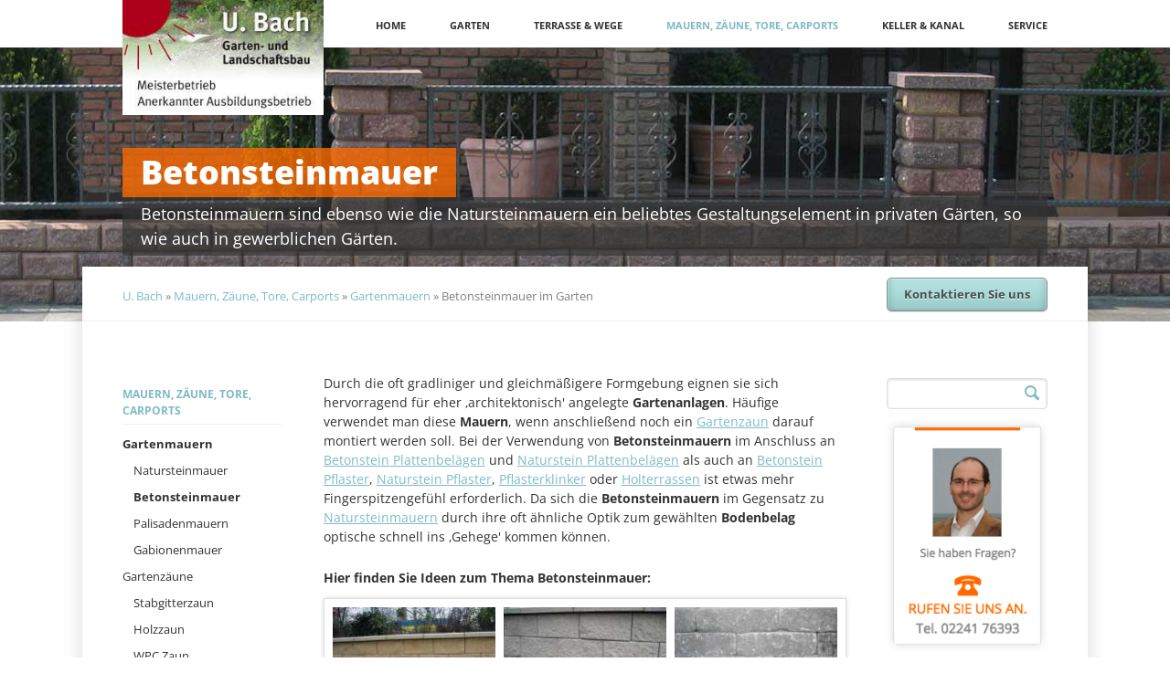

--- FILE ---
content_type: text/html; charset=UTF-8
request_url: https://www.u-bach.de/betonsteinmauer.html
body_size: 7776
content:
<!DOCTYPE html>
<html lang="de">
<head>

      <meta charset="UTF-8">
    <title>Betonsteinmauer im Garten - U. Bach Gartenbau Landschaftsbau aus Troisdorf</title>
    <base href="https://www.u-bach.de/">

          <meta name="robots" content="index,follow">
      <meta name="description" content="Betonsteinmauern sind ebenso wie die Natursteinmauern ein beliebtes Gestaltungselement in privaten Gärten, so wie auch in gewerblichen Gärten.">
      <meta name="generator" content="Contao Open Source CMS">
    
    
            <link rel="stylesheet" href="/assets/css/columns.css,colorbox.min.css,normalize.css,main.css,custom.css-fe8dbee5.css">        <script src="/assets/js/jquery.min.js-8a4e1087.js"></script><meta name="viewport" content="width=device-width,initial-scale=1">
<link rel="apple-touch-icon" sizes="76x76" href="/apple-touch-icon.png">
<link rel="icon" type="image/png" sizes="32x32" href="/favicon-32x32.png">
<link rel="icon" type="image/png" sizes="16x16" href="/favicon-16x16.png">
<link rel="manifest" href="/site.webmanifest">
<link rel="mask-icon" href="/safari-pinned-tab.svg" color="#5bbad5">
<meta name="msapplication-TileColor" content="#da532c">
<meta name="theme-color" content="#ffffff">
  
</head>
<body id="top">

  
			<header>
			
<!-- indexer::stop -->
<h1 class="ce_rsce_vision_logo" id="logo">
	<a href="">
								

<img src="/assets/images/e/Bach%20Gartenbau%20-%20Landschaftsbau-3zhtrvmj8apz8xn.jpg" width="259" height="150" alt="U. Bach" title="Bach Gartenbau - Landschaftsbau">

			</a>
</h1>
<!-- indexer::continue -->

<!-- indexer::stop -->
<nav class="mod_navigation block" id="nav-main">

  
  <a href="/betonsteinmauer.html#skipNavigation16" class="invisible">Navigation überspringen</a>

  <ul>
						<li>
				<a href="/home.html" title="Ihr Landschaftsgärtner in Troisdorf">Home</a>
							</li>
								<li class="submenu">
				<a href="/gartenplanung.html" title="Garten" class="submenu">Garten</a>
				<ul>
						<li>
				<a href="/gartenplanung.html" title="Gartenplanung">Gartenplanung</a>
							</li>
								<li>
				<a href="/gartengestaltung.html" title="Gartengestaltung, Gartenideen, Vorgarten">Gartengestaltung</a>
							</li>
								<li>
				<a href="/gartenpflege.html" title="Gartenpflege, Rasen, Bäume, Hecken, Sträucher">Gartenpflege</a>
							</li>
								<li>
				<a href="/privatgaerten.html" title="Privatgarten, Garten, Hausgarten, Landschaftsarchitektur">Privatgärten</a>
							</li>
								<li>
				<a href="/gewerbliche-gaerten-und-gruenflaechen.html" title="Gewerbliche Gärten, Grünflächen und Gartenpflege">Gewerbliche Gärten und Grünflächen</a>
							</li>
								<li class="submenu">
				<a href="/gartenbeleuchtung.html" title="Gartenausstattung" class="submenu">Gartenausstattung</a>
				<ul>
						<li>
				<a href="/gartenbeleuchtung.html" title="Gartenbeleuchtung, Gartenleuchten, Licht, LED, Bewegungsmelder">Gartenbeleuchtung</a>
							</li>
								<li>
				<a href="/gartenmoebel.html" title="Gartenmöbel, Set, Lounge, Holz, Stein">Gartenmöbel</a>
							</li>
								<li>
				<a href="/gartenhaeuser.html" title="Gartenhäuser aus Holz, Metall, Kunststoff, WPC">Gartenhäuser</a>
							</li>
								<li>
				<a href="/gartendekoration.html" title="Gartendekoration Ideen aus Metall, Stein, Glas, Rost">Gartendekoration</a>
							</li>
								<li>
				<a href="/fassadenbegruenung.html" title="Fassadenbegrünungs Systeme, Konstruktion">Fassadenbegrünung</a>
							</li>
			</ul>
			</li>
								<li class="submenu">
				<a href="/gartenteich.html" title="Wasser im Garten" class="submenu">Wasser im Garten</a>
				<ul>
						<li>
				<a href="/gartenteich.html" title="Gartenteich Ideen, Pumpen, Bepfanzung, Regenwasserspeicher">Gartenteich</a>
							</li>
								<li>
				<a href="/bach-bachlauf.html" title="Bach &amp; Bachlauf anlegen, schalen, abdichten">Bach & Bachlauf</a>
							</li>
								<li>
				<a href="/gartenbrunnen.html" title="Gartenbrunnen Ideen aus Stein, Granit, Wasserfall">Gartenbrunnen</a>
							</li>
								<li>
				<a href="/gartenbewaesserung-mit-gardena.html" title="Gartenbewässerung planen mit Gardena">Gartenbewässerung mit Gardena</a>
							</li>
								<li>
				<a href="/regenwassernutzung.html" title="Regenwassernutzung nutzen und Abwassergebühren sparen">Regenwassernutzung</a>
							</li>
			</ul>
			</li>
			</ul>
			</li>
								<li class="submenu">
				<a href="/naturstein-pflaster.html" title="Terrasse &amp; Wege" class="submenu">Terrasse & Wege</a>
				<ul>
						<li class="submenu">
				<a href="/naturstein-pflaster.html" title="Pflasterflächen" class="submenu">Pflasterflächen</a>
				<ul>
						<li>
				<a href="/naturstein-pflaster.html" title="Naturstein-Pflaster Aufbau, verlegen, verfugen, Verlegemuster">Naturstein-Pflaster</a>
							</li>
								<li>
				<a href="/betonstein-pflaster-im-garten-fuer-garagen-und-hofeinfahrten.html" title="Betonstein-Pflaster im Garten für Garagen- und Hofeinfahrten">Betonstein-Pflaster</a>
							</li>
								<li>
				<a href="/pflasterklinker.html" title="Pflasterklinker Ideen">Pflasterklinker</a>
							</li>
			</ul>
			</li>
								<li class="submenu">
				<a href="/betonsteinplatten.html" title="Plattenbeläge" class="submenu">Plattenbeläge</a>
				<ul>
						<li>
				<a href="/betonsteinplatten.html" title="Betonsteinplatten für Terrassen, Balkone und Gärten">Betonsteinplatten</a>
							</li>
								<li>
				<a href="/natursteinplatten.html" title="Natursteinplatten für Terrassen, Balkone und Gärten">Natursteinplatten</a>
							</li>
			</ul>
			</li>
								<li class="submenu">
				<a href="/holzterrasse.html" title="Holzterrassen im Garten" class="submenu">Holzterrassen</a>
				<ul>
						<li>
				<a href="/holzterrasse.html" title="Holzterrasse im Garten - Unterbau, Bau, Pflege, Reinigen">Holzterrasse</a>
							</li>
								<li>
				<a href="/wpc-terrasse.html" title="WPC Terrasse, WPC Terrassendielen, WPC Terrassenböden im Garten">WPC Terrasse</a>
							</li>
			</ul>
			</li>
								<li>
				<a href="/kies-splitt-kalk-flaechen.html" title="Kies-, Splitt-, Kalk- Flächen">Kies-, Splitt-, Kalk- Flächen</a>
							</li>
								<li>
				<a href="/gartentreppe.html" title="Gartentreppe aus Holz, Beton, Naturstein">Gartentreppe</a>
							</li>
			</ul>
			</li>
								<li class="submenu trail">
				<a href="/natursteinmauer.html" title="Mauern, Zäune, Tore, Carports" class="submenu trail">Mauern, Zäune, Tore, Carports</a>
				<ul>
						<li class="submenu trail">
				<a href="/natursteinmauer.html" title="Gartenmauern" class="submenu trail">Gartenmauern</a>
				<ul>
						<li class="sibling">
				<a href="/natursteinmauer.html" title="Natursteinmauer im Garten" class="sibling">Natursteinmauer</a>
							</li>
								<li class="active active">
				<a href="/betonsteinmauer.html" title="Betonsteinmauer im Garten" class="active">Betonsteinmauer</a>
							</li>
								<li class="sibling">
				<a href="/palisadenmauern.html" title="Palisadenmauer" class="sibling">Palisadenmauern</a>
							</li>
								<li class="sibling">
				<a href="/gabionenmauer.html" title="Gabionenmauer im Garten" class="sibling">Gabionenmauer</a>
							</li>
			</ul>
			</li>
								<li class="submenu">
				<a href="/stabgitterzaun.html" title="Gartenzäune" class="submenu">Gartenzäune</a>
				<ul>
						<li>
				<a href="/stabgitterzaun.html" title="Stabgitterzaun als Sichtschutz oder Absturzsicherung">Stabgitterzaun</a>
							</li>
								<li>
				<a href="/holzzaun.html" title="Holzzaun als Sichtschutz im Garten">Holzzaun</a>
							</li>
								<li>
				<a href="/wpc-zaun.html" title="WPC Zaun als Sichtschutz im Garten">WPC Zaun</a>
							</li>
								<li>
				<a href="/maschendrahtzaun.html" title="Maschendrahtzaun im Garten">Maschendrahtzaun</a>
							</li>
								<li>
				<a href="/fieberglaszaun-von-dura-garden.html" title="Fieberglaszaun von Dura-Garden im Garten">Fieberglaszaun von Dura-Garden</a>
							</li>
								<li>
				<a href="/betonzaun.html" title="Betonzaun im Garten als Sichtschutz oder Stützmauer">Betonzaun</a>
							</li>
			</ul>
			</li>
								<li>
				<a href="/garagentore-und-rolltore.html" title="Garagentore oder Rolltore mit Antrieb und Vernbedienung">Garagentore und Rolltore</a>
							</li>
								<li>
				<a href="/carports.html" title="Carports aus Holz oder Metall als Einzelanfertigung oder Bausatz">Carports</a>
							</li>
								<li class="submenu">
				<a href="/extensive-dachbegruenung.html" title="Dachbegrünung" class="submenu">Dachbegrünung</a>
				<ul>
						<li>
				<a href="/extensive-dachbegruenung.html" title="Extensive Dachbegrünung auf Trapezblech oder Holzbalkendecke">Extensive Dachbegrünung</a>
							</li>
								<li>
				<a href="/intensive-dachbegruenung.html" title="Intensive Dachbegrünung für Garagen als Komplettpaket">Intensive Dachbegrünung</a>
							</li>
			</ul>
			</li>
			</ul>
			</li>
								<li class="submenu">
				<a href="/kellerabdichtung.html" title="Kellerabdichtung und Kellersanierung" class="submenu">Keller & Kanal</a>
				<ul>
						<li>
				<a href="/kellerabdichtung.html" title="Kellerabdichtung mit Dachweißbahn oder Dickbeschichtung">Kellerabdichtung</a>
							</li>
								<li>
				<a href="/kanalsanierung.html" title="Kanalsanierung für Anlieger in Troisdorf">Kanalsanierung</a>
							</li>
			</ul>
			</li>
								<li class="submenu">
				<a href="/suche.html" title="Service" class="submenu">Service</a>
				<ul>
						<li>
				<a href="/suche.html" title="Suchen Sie nach Gartenbau Leistungen auf unserer Seite">Suche</a>
							</li>
								<li>
				<a href="/kontakt.html" title="Kontaktieren Sie uns bei Fragen zu Gartenbau Leistungen in Troisdorf">Kontakt</a>
							</li>
								<li>
				<a href="/sitemap.html" title="Sitemap">Sitemap</a>
							</li>
								<li>
				<a href="/impressum.html" title="Impressum">Impressum</a>
							</li>
								<li>
				<a href="/datenschutz.html" title="Datenschutz">Datenschutz</a>
							</li>
								<li>
				<a href="/stellenangebote.html" title="Stellenangebote">Stellenangebote</a>
							</li>
			</ul>
			</li>
			</ul>

  <span id="skipNavigation16" class="invisible"></span>

</nav>
<!-- indexer::continue -->

<!-- indexer::stop -->
<nav class="mod_navigation block">

  
  <a href="/betonsteinmauer.html#skipNavigation17" class="invisible">Navigation überspringen</a>

  <select id="nav-main-mobile" class="tl_chosen chzn-done">
			<option value="/home.html" class="">
			 Home		</option>
					<option value="/gartenplanung.html" class="">
			 Garten		</option>
					<option value="/naturstein-pflaster.html" class="">
			 Terrasse & Wege		</option>
					<option value="/natursteinmauer.html" class="submenu trail">
			 Mauern, Zäune, Tore, Carports		</option>
					<option value="/natursteinmauer.html" class="submenu trail">
			– Gartenmauern		</option>
					<option value="/natursteinmauer.html" class="sibling">
			–– Natursteinmauer		</option>
					<option value="/betonsteinmauer.html" selected="selected" class="active">
			–– Betonsteinmauer		</option>
					<option value="/palisadenmauern.html" class="sibling">
			–– Palisadenmauern		</option>
					<option value="/gabionenmauer.html" class="sibling">
			–– Gabionenmauer		</option>
						<option value="/stabgitterzaun.html" class="">
			– Gartenzäune		</option>
					<option value="/garagentore-und-rolltore.html" class="">
			– Garagentore und Rolltore		</option>
					<option value="/carports.html" class="">
			– Carports		</option>
					<option value="/extensive-dachbegruenung.html" class="">
			– Dachbegrünung		</option>
						<option value="/kellerabdichtung.html" class="">
			 Keller & Kanal		</option>
					<option value="/suche.html" class="">
			 Service		</option>
			</select>
  <span id="skipNavigation17" class="invisible"></span>

</nav>
<!-- indexer::continue -->
		</header>
	
	<section id="image-main">
					

  <div class="mod_article block" id="article-155">
    
          <div class="main-image  ce_rsce_vision_main_image">

			
  <picture>
          <source srcset="/assets/images/n/Betonsteinmauer-2xqfjx0qkdy2rsn.jpg" media="(max-width: 599px)" width="500" height="300">
    
<img src="/files/Bach-Gartenbau-Landschaftsbau-Troisdorf-%20BIlder-Texte/Betonsteinmauer.jpg" width="1440" height="300" alt="Betonsteinmauer im Garten von U. Bach Gartenbau - Landschaftsbau - Troisdorf" title="Betonsteinmauer">

  </picture>
	
			<div class="main-image-hgroup">
							<h2><span>Betonsteinmauer</span></h2>
										<h3><span>Betonsteinmauern sind ebenso wie die Natursteinmauern ein beliebtes Gestaltungselement in privaten Gärten, so wie auch in gewerblichen Gärten.</span></h3>
					</div>
	
</div>
    
      </div>

			</section>

	<div id="wrapper">

					<div id="content-top-bar">
				
<!-- indexer::stop -->
<nav class="mod_breadcrumb block" id="breadcrumbs" aria-label="Breadcrumb">

        
  
<a href="/home.html" title="U. Bach Gartenbau Landschaftsbau aus Troisdorf">U. Bach</a> » 
<a href="/natursteinmauer.html" title="Mauern, Zäune, Tore, Carports">Mauern, Zäune, Tore, Carports</a> » 
<a href="/natursteinmauer.html" title="Gartenmauern">Gartenmauern</a> » 
<b>Betonsteinmauer im Garten</b>


</nav>
<!-- indexer::continue -->


<!-- indexer::stop -->
<a href="mailto:mail@u-bach.de" class="ce_rsce_vision_link button">Kontaktieren Sie uns</a>
<!-- indexer::continue -->
			</div>
		
					<aside id="sidebar" class="sidebar">
				
<!-- indexer::stop -->
<nav class="mod_navigation block" id="nav-sub">

  
  <a href="/betonsteinmauer.html#skipNavigation27" class="invisible">Navigation überspringen</a>

  	<h3><a href="/natursteinmauer.html" title="Mauern, Zäune, Tore, Carports">Mauern, Zäune, Tore, Carports</a></h3>
<ul>
						<li class="submenu trail">
				<a href="/natursteinmauer.html" title="Gartenmauern" class="submenu trail">Gartenmauern</a>
				<ul>
						<li class="sibling">
				<a href="/natursteinmauer.html" title="Natursteinmauer im Garten" class="sibling">Natursteinmauer</a>
							</li>
								<li class="active active">
				<a href="/betonsteinmauer.html" title="Betonsteinmauer im Garten" class="active">Betonsteinmauer</a>
							</li>
								<li class="sibling">
				<a href="/palisadenmauern.html" title="Palisadenmauer" class="sibling">Palisadenmauern</a>
							</li>
								<li class="sibling">
				<a href="/gabionenmauer.html" title="Gabionenmauer im Garten" class="sibling">Gabionenmauer</a>
							</li>
			</ul>
			</li>
								<li class="submenu">
				<a href="/stabgitterzaun.html" title="Gartenzäune" class="submenu">Gartenzäune</a>
				<ul>
						<li>
				<a href="/stabgitterzaun.html" title="Stabgitterzaun als Sichtschutz oder Absturzsicherung">Stabgitterzaun</a>
							</li>
								<li>
				<a href="/holzzaun.html" title="Holzzaun als Sichtschutz im Garten">Holzzaun</a>
							</li>
								<li>
				<a href="/wpc-zaun.html" title="WPC Zaun als Sichtschutz im Garten">WPC Zaun</a>
							</li>
								<li>
				<a href="/maschendrahtzaun.html" title="Maschendrahtzaun im Garten">Maschendrahtzaun</a>
							</li>
								<li>
				<a href="/fieberglaszaun-von-dura-garden.html" title="Fieberglaszaun von Dura-Garden im Garten">Fieberglaszaun von Dura-Garden</a>
							</li>
								<li>
				<a href="/betonzaun.html" title="Betonzaun im Garten als Sichtschutz oder Stützmauer">Betonzaun</a>
							</li>
			</ul>
			</li>
								<li>
				<a href="/garagentore-und-rolltore.html" title="Garagentore oder Rolltore mit Antrieb und Vernbedienung">Garagentore und Rolltore</a>
							</li>
								<li>
				<a href="/carports.html" title="Carports aus Holz oder Metall als Einzelanfertigung oder Bausatz">Carports</a>
							</li>
								<li class="submenu">
				<a href="/extensive-dachbegruenung.html" title="Dachbegrünung" class="submenu">Dachbegrünung</a>
				<ul>
						<li>
				<a href="/extensive-dachbegruenung.html" title="Extensive Dachbegrünung auf Trapezblech oder Holzbalkendecke">Extensive Dachbegrünung</a>
							</li>
								<li>
				<a href="/intensive-dachbegruenung.html" title="Intensive Dachbegrünung für Garagen als Komplettpaket">Intensive Dachbegrünung</a>
							</li>
			</ul>
			</li>
			</ul>

  <span id="skipNavigation27" class="invisible"></span>

</nav>
<!-- indexer::continue -->
			</aside>
		
		<main role="main" id="content">
			

  <div class="mod_article block" id="article-156">
    
          


        <div class="content-text">            
                            
    
                        <div class="rte">
            <p>Durch die oft gradliniger und gleichmäßigere Formgebung eignen sie sich hervorragend für eher ‚architektonisch' angelegte <strong>Gartenanlagen</strong>. Häufige verwendet man diese <strong>Mauern</strong>, wenn anschließend noch ein <a href="/stabgitterzaun.html">Gartenzaun</a> darauf montiert werden soll. Bei der Verwendung von <strong>Betonsteinmauern</strong> im Anschluss an <a href="/betonsteinplatten.html">Betonstein Plattenbelägen</a> und <a href="/natursteinplatten.html">Naturstein Plattenbelägen</a> als auch an <a href="/betonstein-pflaster-im-garten-fuer-garagen-und-hofeinfahrten.html">Betonstein Pflaster</a>, <a href="/naturstein-pflaster.html">Naturstein Pflaster</a>, <a href="/pflasterklinker.html">Pflasterklinker</a> oder <a href="/holzterrasse.html">Holterrassen</a> ist etwas mehr Fingerspitzengefühl erforderlich. Da sich die <strong>Betonsteinmauern</strong> im Gegensatz zu <a href="/natursteinmauer.html">Natursteinmauern</a> durch ihre oft ähnliche Optik zum gewählten <strong>Bodenbelag</strong> optische schnell ins ‚Gehege' kommen können.</p>
        </div>
    
            </div>






        <div class="content-gallery content-gallery--cols-3">                                    
    <h3>Hier finden Sie Ideen zum Thema Betonsteinmauer:</h3>

            
                        
                                
                            <ul>
                    <li>            <figure>
                                                                <a href="/files/Bach-Gartenbau-Landschaftsbau-Troisdorf-Slideshow/betonsteinmauer-in-troisdorf-bach-gartenbau/betonstein-mauer-%281%29.jpg" data-lightbox="lb434" title="Betonsteinmauer">                                                                                    <img src="/assets/images/1/betonstein-mauer-%281%29-0140xdrkr7zhb6c.jpg" alt="Betonsteinmauer von U. Bach Gartenbau - Landschaftsbau - Troisdorf" title="Betonsteinmauer" width="179" height="119">
            
                                        
            </a>
                    
                                        </figure>
</li>
                    <li>            <figure>
                                                                <a href="/files/Bach-Gartenbau-Landschaftsbau-Troisdorf-Slideshow/betonsteinmauer-in-troisdorf-bach-gartenbau/betonstein-mauer-%282%29.jpg" data-lightbox="lb434" title="Betonsteinmauer">                                                                                    <img src="/assets/images/n/betonstein-mauer-%282%29-8cy1rgrn7b48w6n.jpg" alt="Betonsteinmauer von U. Bach Gartenbau - Landschaftsbau - Troisdorf" title="Betonsteinmauer" width="179" height="119">
            
                                        
            </a>
                    
                                        </figure>
</li>
                    <li>            <figure>
                                                                <a href="/files/Bach-Gartenbau-Landschaftsbau-Troisdorf-Slideshow/betonsteinmauer-in-troisdorf-bach-gartenbau/betonstein-mauer-%283%29.jpg" data-lightbox="lb434" title="Betonsteinmauer">                                                                                    <img src="/assets/images/j/betonstein-mauer-%283%29-gf5pdrfbq2qbf6e.jpg" alt="Betonsteinmauer von U. Bach Gartenbau - Landschaftsbau - Troisdorf" title="Betonsteinmauer" width="179" height="119">
            
                                        
            </a>
                    
                                        </figure>
</li>
                    <li>            <figure>
                                                                <a href="/files/Bach-Gartenbau-Landschaftsbau-Troisdorf-Slideshow/betonsteinmauer-in-troisdorf-bach-gartenbau/betonstein-mauer-%284%29.jpg" data-lightbox="lb434" title="Betonsteinmauer">                                                                                    <img src="/assets/images/n/betonstein-mauer-%284%29-sv6n2p0emxmxn9m.jpg" alt="Betonsteinmauer von U. Bach Gartenbau - Landschaftsbau - Troisdorf" title="Betonsteinmauer" width="179" height="119">
            
                                        
            </a>
                    
                                        </figure>
</li>
                    <li>            <figure>
                                                                <a href="/files/Bach-Gartenbau-Landschaftsbau-Troisdorf-Slideshow/betonsteinmauer-in-troisdorf-bach-gartenbau/betonstein-mauer-%285%29.jpg" data-lightbox="lb434" title="Betonsteinmauer">                                                                                    <img src="/assets/images/8/betonstein-mauer-%285%29-p5b4bae22qceq03.jpg" alt="Betonsteinmauer von U. Bach Gartenbau - Landschaftsbau - Troisdorf" title="Betonsteinmauer" width="179" height="119">
            
                                        
            </a>
                    
                                        </figure>
</li>
                    <li>            <figure>
                                                                <a href="/files/Bach-Gartenbau-Landschaftsbau-Troisdorf-Slideshow/betonsteinmauer-in-troisdorf-bach-gartenbau/betonstein-mauer-%286%29.jpg" data-lightbox="lb434" title="Betonsteinmauer">                                                                                    <img src="/assets/images/3/betonstein-mauer-%286%29-xtcn4wjnvzm5pjw.jpg" alt="Betonsteinmauer von U. Bach Gartenbau - Landschaftsbau - Troisdorf" title="Betonsteinmauer" width="179" height="119">
            
                                        
            </a>
                    
                                        </figure>
</li>
                    <li>            <figure>
                                                                <a href="/files/Bach-Gartenbau-Landschaftsbau-Troisdorf-Slideshow/betonsteinmauer-in-troisdorf-bach-gartenbau/betonstein-mauer-%287%29.jpg" data-lightbox="lb434" title="Betonsteinmauer">                                                                                    <img src="/assets/images/e/betonstein-mauer-%287%29-21j1kqg9vn7bre5.jpg" alt="Betonsteinmauer von U. Bach Gartenbau - Landschaftsbau - Troisdorf" title="Betonsteinmauer" width="179" height="119">
            
                                        
            </a>
                    
                                        </figure>
</li>
                    <li>            <figure>
                                                                <a href="/files/Bach-Gartenbau-Landschaftsbau-Troisdorf-Slideshow/betonsteinmauer-in-troisdorf-bach-gartenbau/betonstein-mauer-%288%29.jpg" data-lightbox="lb434" title="Betonsteinmauer">                                                                                    <img src="/assets/images/j/betonstein-mauer-%288%29-e5ztjcbmtqa3tje.jpg" alt="Betonsteinmauer von U. Bach Gartenbau - Landschaftsbau - Troisdorf" title="Betonsteinmauer" width="179" height="119">
            
                                        
            </a>
                    
                                        </figure>
</li>
                    <li>            <figure>
                                                                <a href="/files/Bach-Gartenbau-Landschaftsbau-Troisdorf-Slideshow/betonsteinmauer-in-troisdorf-bach-gartenbau/betonstein-mauer-%289%29.jpg" data-lightbox="lb434" title="Betonsteinmauer">                                                                                    <img src="/assets/images/f/betonstein-mauer-%289%29-7sd02w4yn0qkrq2.jpg" alt="Betonsteinmauer von U. Bach Gartenbau - Landschaftsbau - Troisdorf" title="Betonsteinmauer" width="179" height="119">
            
                                        
            </a>
                    
                                        </figure>
</li>
                    <li>            <figure>
                                                                <a href="/files/Bach-Gartenbau-Landschaftsbau-Troisdorf-Slideshow/betonsteinmauer-in-troisdorf-bach-gartenbau/betonstein-mauer-%2810%29.jpg" data-lightbox="lb434" title="Betonsteinmauer">                                                                                    <img src="/assets/images/5/betonstein-mauer-%2810%29-tsbjgt6qmhr85nb.jpg" alt="Betonsteinmauer von U. Bach Gartenbau - Landschaftsbau - Troisdorf" title="Betonsteinmauer" width="179" height="119">
            
                                        
            </a>
                    
                                        </figure>
</li>
                    <li>            <figure>
                                                                <a href="/files/Bach-Gartenbau-Landschaftsbau-Troisdorf-Slideshow/betonsteinmauer-in-troisdorf-bach-gartenbau/betonstein-mauer-%2811%29.jpg" data-lightbox="lb434" title="Betonsteinmauer">                                                                                    <img src="/assets/images/w/betonstein-mauer-%2811%29-8ea0jnc0mxyp4pk.jpg" alt="Betonsteinmauer von U. Bach Gartenbau - Landschaftsbau - Troisdorf" title="Betonsteinmauer" width="179" height="119">
            
                                        
            </a>
                    
                                        </figure>
</li>
                    <li>            <figure>
                                                                <a href="/files/Bach-Gartenbau-Landschaftsbau-Troisdorf-Slideshow/betonsteinmauer-in-troisdorf-bach-gartenbau/betonstein-mauer-%2812%29.jpg" data-lightbox="lb434" title="Betonsteinmauer">                                                                                    <img src="/assets/images/a/betonstein-mauer-%2812%29-994bz8rhpd0v808.jpg" alt="Betonsteinmauer von U. Bach Gartenbau - Landschaftsbau - Troisdorf" title="Betonsteinmauer" width="179" height="119">
            
                                        
            </a>
                    
                                        </figure>
</li>
                    <li>            <figure>
                                                                <a href="/files/Bach-Gartenbau-Landschaftsbau-Troisdorf-Slideshow/betonsteinmauer-in-troisdorf-bach-gartenbau/betonstein-mauer-%2813%29.jpg" data-lightbox="lb434" title="Betonsteinmauer">                                                                                    <img src="/assets/images/1/betonstein-mauer-%2813%29-dtrcry1eejncdsg.jpg" alt="Betonsteinmauer von U. Bach Gartenbau - Landschaftsbau - Troisdorf" title="Betonsteinmauer" width="179" height="119">
            
                                        
            </a>
                    
                                        </figure>
</li>
                    <li>            <figure>
                                                                <a href="/files/Bach-Gartenbau-Landschaftsbau-Troisdorf-Slideshow/betonsteinmauer-in-troisdorf-bach-gartenbau/betonstein-mauer-%2814%29.jpg" data-lightbox="lb434" title="Betonsteinmauer">                                                                                    <img src="/assets/images/t/betonstein-mauer-%2814%29-4b8qh5zhc850fmc.jpg" alt="Betonsteinmauer von U. Bach Gartenbau - Landschaftsbau - Troisdorf" title="Betonsteinmauer" width="179" height="119">
            
                                        
            </a>
                    
                                        </figure>
</li>
                    <li>            <figure>
                                                                <a href="/files/Bach-Gartenbau-Landschaftsbau-Troisdorf-Slideshow/betonsteinmauer-in-troisdorf-bach-gartenbau/betonstein-mauer-%2815%29.jpg" data-lightbox="lb434" title="Betonsteinmauer">                                                                                    <img src="/assets/images/j/betonstein-mauer-%2815%29-r7gz482bz1jnhpy.jpg" alt="Betonsteinmauer von U. Bach Gartenbau - Landschaftsbau - Troisdorf" title="Betonsteinmauer" width="179" height="119">
            
                                        
            </a>
                    
                                        </figure>
</li>
                    <li>            <figure>
                                                                <a href="/files/Bach-Gartenbau-Landschaftsbau-Troisdorf-Slideshow/betonsteinmauer-in-troisdorf-bach-gartenbau/betonstein-mauer-%2816%29.jpg" data-lightbox="lb434" title="Betonsteinmauer">                                                                                    <img src="/assets/images/g/betonstein-mauer-%2816%29-f3p7njbxxt0ffst.jpg" alt="Betonsteinmauer von U. Bach Gartenbau - Landschaftsbau - Troisdorf" title="Betonsteinmauer" width="179" height="119">
            
                                        
            </a>
                    
                                        </figure>
</li>
                    <li>            <figure>
                                                                <a href="/files/Bach-Gartenbau-Landschaftsbau-Troisdorf-Slideshow/betonsteinmauer-in-troisdorf-bach-gartenbau/betonstein-mauer-%2817%29.jpg" data-lightbox="lb434" title="Betonsteinmauer">                                                                                    <img src="/assets/images/c/betonstein-mauer-%2817%29-j0tt4k8y3kwmqs1.jpg" alt="Betonsteinmauer von U. Bach Gartenbau - Landschaftsbau - Troisdorf" title="Betonsteinmauer" width="179" height="119">
            
                                        
            </a>
                    
                                        </figure>
</li>
                    <li>            <figure>
                                                                <a href="/files/Bach-Gartenbau-Landschaftsbau-Troisdorf-Slideshow/betonsteinmauer-in-troisdorf-bach-gartenbau/betonstein-mauer-%2818%29.jpg" data-lightbox="lb434" title="Betonsteinmauer">                                                                                    <img src="/assets/images/w/betonstein-mauer-%2818%29-fmrqqt81tbrhen8.jpg" alt="Betonsteinmauer von U. Bach Gartenbau - Landschaftsbau - Troisdorf" title="Betonsteinmauer" width="179" height="119">
            
                                        
            </a>
                    
                                        </figure>
</li>
                    <li>            <figure>
                                                                <a href="/files/Bach-Gartenbau-Landschaftsbau-Troisdorf-Slideshow/betonsteinmauer-in-troisdorf-bach-gartenbau/betonstein-mauer-%2819%29.jpg" data-lightbox="lb434" title="Betonsteinmauer">                                                                                    <img src="/assets/images/p/betonstein-mauer-%2819%29-1wrypv6gc3q2124.jpg" alt="Betonsteinmauer von U. Bach Gartenbau - Landschaftsbau - Troisdorf" title="Betonsteinmauer" width="179" height="119">
            
                                        
            </a>
                    
                                        </figure>
</li>
                    <li>            <figure>
                                                                <a href="/files/Bach-Gartenbau-Landschaftsbau-Troisdorf-Slideshow/betonsteinmauer-in-troisdorf-bach-gartenbau/betonstein-mauer-%2820%29.jpg" data-lightbox="lb434" title="Betonsteinmauer">                                                                                    <img src="/assets/images/e/betonstein-mauer-%2820%29-qdh71d82dc3e2xp.jpg" alt="Betonsteinmauer von U. Bach Gartenbau - Landschaftsbau - Troisdorf" title="Betonsteinmauer" width="179" height="119">
            
                                        
            </a>
                    
                                        </figure>
</li>
                </ul>
    
    
            </div>



    
      </div>

		</main>

					<aside id="sidebar-secondary" class="sidebar">
				
<!-- indexer::stop -->
<form action="/suche.html" method="get" class="ce_rsce_vision_searchform searchform">
	<input type="search" name="keywords" placeholder="" />
	<button type="submit"></button>
</form>
<!-- indexer::continue -->

<p><img src="https://www.u-bach.de/files/bach_template/kontakt_box_small.png" alt="Uwe Bach" title="Kontaktieren Sie uns!" width="100%"></p>
<p><a title="Stellenangebote" href="/stellenangebote.html"><img src="files/bach_template/stellenangebot%20rechte%20spalte%203.png" alt="Stellenangebote" width="100%"></a></p>			</aside>
		
	</div>

			<footer>
			
<div id="footer-content">
<!-- indexer::stop -->
<section class="ce_rsce_vision_footer_address footer-column footer-column-1">
				

<img src="/assets/images/e/Bach%20Gartenbau%20-%20Landschaftsbau-3zhtrvmj8apz8xn.jpg" width="259" height="150" alt="Bach Gartenbau - Landschaftsbau - Logo" title="Bach Gartenbau - Landschaftsbau">

					<ul class="icon-list">
							<li data-icon="&#xe0e6;">
					<i>Rufen Sie uns an.</i>
					<b>Tel. 02241 76393</b>
				</li>
													<li data-icon="&#x2709;">
					<i>Senden Sie uns eine E-Mail</i>
					<a href="mailto:mail@u-bach.de">mail@u-bach.de</a>
				</li>
										<li data-icon="&#xe0d1;">
					U. Bach Gartenbau - Landschaftsbau<br />
Karl-Peters-Str. 16a<br />
53840 Troisdorf<br />
Telefon: +49 2241 76393<br />
E-Mail: mail@u-bach.de<br />
Internet: http://www.u-bach.de				</li>
					</ul>
	</section>
<!-- indexer::continue -->

<!-- indexer::stop -->
<section class="ce_rsce_vision_footer_address footer-column footer-column-1">
				

<img src="/assets/images/z/GARDENA%20Competence%20Partner-wrqsxe6qqfsekwj.jpg" width="264" height="264" alt="GARDENA Competence Partner" title="GARDENA Competence Partner">

				<p>Mitglied im GARDENA Competence Partner Programm. Spezialisiert auf die fachgerechte Planung und die Installation von automatischen GARDENA Bewässerungsanlagen.</p>
		</section>
<!-- indexer::continue -->

<!-- indexer::stop -->
<section class="ce_rsce_vision_footer_address footer-column footer-column-1">
				

<img src="/assets/images/z/Bundesverband_Garten_Landschafts_Sportplatzbau-s91s854yfnq8tax.jpg" width="264" height="100" alt="Bundesverband Garten-, Landschafts- und Sportplatzbau e. V." title="Mitglied im Bundesverband Garten-, Landschafts- und Sportplatzbau e. V.">

				<p>Mitglied im Bundesverband Garten-, Landschafts- und Sportplatzbau e. V.</p>
		</section>
<!-- indexer::continue -->

</div>
<!-- indexer::stop -->
<nav class="mod_navigation block" id="nav-footer">

  
  <a href="/betonsteinmauer.html#skipNavigation12" class="invisible">Navigation überspringen</a>

  <ul>
			<li>
			<a href="/home.html" title="Ihr Landschaftsgärtner in Troisdorf">Home</a>
					</li>
			<li>
			<a href="/gartenplanung.html" title="Garten">Garten</a>
					</li>
			<li>
			<a href="/naturstein-pflaster.html" title="Terrasse &amp; Wege">Terrasse & Wege</a>
					</li>
			<li class="trail">
			<a href="/natursteinmauer.html" title="Mauern, Zäune, Tore, Carports" class="trail">Mauern, Zäune, Tore, Carports</a>
					</li>
			<li>
			<a href="/kellerabdichtung.html" title="Kellerabdichtung und Kellersanierung">Keller & Kanal</a>
					</li>
			<li>
			<a href="/suche.html" title="Service">Service</a>
					</li>
	</ul>

  <span id="skipNavigation12" class="invisible"></span>

</nav>
<!-- indexer::continue -->

<!-- indexer::stop -->
<nav class="mod_customnav block" id="nav-footer">

  
  <a href="/betonsteinmauer.html#skipNavigation57" class="invisible">Navigation überspringen</a>

  <ul>
			<li>
			<a href="/suche.html" title="Suchen Sie nach Gartenbau Leistungen auf unserer Seite">Suche</a>
					</li>
			<li>
			<a href="/kontakt.html" title="Kontaktieren Sie uns bei Fragen zu Gartenbau Leistungen in Troisdorf">Kontakt</a>
					</li>
			<li>
			<a href="/sitemap.html" title="Sitemap">Sitemap</a>
					</li>
			<li>
			<a href="/impressum.html" title="Impressum">Impressum</a>
					</li>
			<li>
			<a href="/datenschutz.html" title="Datenschutz">Datenschutz</a>
					</li>
	</ul>

  <span id="skipNavigation57" class="invisible"></span>

</nav>
<!-- indexer::continue -->

<!-- indexer::stop -->
<div class="ce_rsce_vision_footer_info" id="footer-info">
	<p>
		© Copyright 2026.  Gartenbau - Landschaftsbau - Troisdorf - U. Bach / Umsetzung: Bender Konzept			</p>
</div>
<!-- indexer::continue -->
		</footer>
	

  
<script src="/assets/jquery-ui/js/jquery-ui.min.js?v=1.13.2"></script>
<script>
  jQuery(function($) {
    $(document).accordion({
      // Put custom options here
      heightStyle: 'content',
      header: '.toggler',
      collapsible: true,
      create: function(event, ui) {
        ui.header.addClass('active');
        $('.toggler').attr('tabindex', 0);
      },
      activate: function(event, ui) {
        ui.newHeader.addClass('active');
        ui.oldHeader.removeClass('active');
        $('.toggler').attr('tabindex', 0);
      }
    });
  });
</script>

<script src="/assets/colorbox/js/colorbox.min.js?v=1.6.4.2"></script>
<script>
  jQuery(function($) {
    $('a[data-lightbox]').map(function() {
      $(this).colorbox({
        // Put custom options here
        loop: false,
        rel: $(this).attr('data-lightbox'),
        maxWidth: '95%',
        maxHeight: '95%'
      });
    });
  });
</script>
<img src="/_contao/check_cookies" width="1" height="1" class="invisible" alt aria-hidden="true" onload="this.parentNode.removeChild(this)"><script src="/_contao/request_token_script" async></script>
<script src="/files/vision/js/script.js"></script>
  <script type="application/ld+json">
{
    "@context": "https:\/\/schema.org",
    "@graph": [
        {
            "@type": "WebPage"
        },
        {
            "@id": "#\/schema\/image\/fa96e2f4-f966-11e4-af6f-001d9239ba2d",
            "@type": "ImageObject",
            "contentUrl": "\/assets\/images\/1\/betonstein-mauer-%281%29-0140xdrkr7zhb6c.jpg",
            "name": "Betonsteinmauer"
        },
        {
            "@id": "#\/schema\/image\/fa96e2ba-f966-11e4-af6f-001d9239ba2d",
            "@type": "ImageObject",
            "contentUrl": "\/assets\/images\/n\/betonstein-mauer-%282%29-8cy1rgrn7b48w6n.jpg",
            "name": "Betonsteinmauer"
        },
        {
            "@id": "#\/schema\/image\/fa96e27c-f966-11e4-af6f-001d9239ba2d",
            "@type": "ImageObject",
            "contentUrl": "\/assets\/images\/j\/betonstein-mauer-%283%29-gf5pdrfbq2qbf6e.jpg",
            "name": "Betonsteinmauer"
        },
        {
            "@id": "#\/schema\/image\/fa96e247-f966-11e4-af6f-001d9239ba2d",
            "@type": "ImageObject",
            "contentUrl": "\/assets\/images\/n\/betonstein-mauer-%284%29-sv6n2p0emxmxn9m.jpg",
            "name": "Betonsteinmauer"
        },
        {
            "@id": "#\/schema\/image\/fa96e20a-f966-11e4-af6f-001d9239ba2d",
            "@type": "ImageObject",
            "contentUrl": "\/assets\/images\/8\/betonstein-mauer-%285%29-p5b4bae22qceq03.jpg",
            "name": "Betonsteinmauer"
        },
        {
            "@id": "#\/schema\/image\/fa96e1cf-f966-11e4-af6f-001d9239ba2d",
            "@type": "ImageObject",
            "contentUrl": "\/assets\/images\/3\/betonstein-mauer-%286%29-xtcn4wjnvzm5pjw.jpg",
            "name": "Betonsteinmauer"
        },
        {
            "@id": "#\/schema\/image\/fa96e194-f966-11e4-af6f-001d9239ba2d",
            "@type": "ImageObject",
            "contentUrl": "\/assets\/images\/e\/betonstein-mauer-%287%29-21j1kqg9vn7bre5.jpg",
            "name": "Betonsteinmauer"
        },
        {
            "@id": "#\/schema\/image\/fa96e154-f966-11e4-af6f-001d9239ba2d",
            "@type": "ImageObject",
            "contentUrl": "\/assets\/images\/j\/betonstein-mauer-%288%29-e5ztjcbmtqa3tje.jpg",
            "name": "Betonsteinmauer"
        },
        {
            "@id": "#\/schema\/image\/fa96e10e-f966-11e4-af6f-001d9239ba2d",
            "@type": "ImageObject",
            "contentUrl": "\/assets\/images\/f\/betonstein-mauer-%289%29-7sd02w4yn0qkrq2.jpg",
            "name": "Betonsteinmauer"
        },
        {
            "@id": "#\/schema\/image\/fa96df66-f966-11e4-af6f-001d9239ba2d",
            "@type": "ImageObject",
            "contentUrl": "\/assets\/images\/5\/betonstein-mauer-%2810%29-tsbjgt6qmhr85nb.jpg",
            "name": "Betonsteinmauer"
        },
        {
            "@id": "#\/schema\/image\/fac69d09-f966-11e4-af6f-001d9239ba2d",
            "@type": "ImageObject",
            "contentUrl": "\/assets\/images\/w\/betonstein-mauer-%2811%29-8ea0jnc0mxyp4pk.jpg",
            "name": "Betonsteinmauer"
        },
        {
            "@id": "#\/schema\/image\/fac69cc9-f966-11e4-af6f-001d9239ba2d",
            "@type": "ImageObject",
            "contentUrl": "\/assets\/images\/a\/betonstein-mauer-%2812%29-994bz8rhpd0v808.jpg",
            "name": "Betonsteinmauer"
        },
        {
            "@id": "#\/schema\/image\/fac69c91-f966-11e4-af6f-001d9239ba2d",
            "@type": "ImageObject",
            "contentUrl": "\/assets\/images\/1\/betonstein-mauer-%2813%29-dtrcry1eejncdsg.jpg",
            "name": "Betonsteinmauer"
        },
        {
            "@id": "#\/schema\/image\/fac69c53-f966-11e4-af6f-001d9239ba2d",
            "@type": "ImageObject",
            "contentUrl": "\/assets\/images\/t\/betonstein-mauer-%2814%29-4b8qh5zhc850fmc.jpg",
            "name": "Betonsteinmauer"
        },
        {
            "@id": "#\/schema\/image\/fac69c19-f966-11e4-af6f-001d9239ba2d",
            "@type": "ImageObject",
            "contentUrl": "\/assets\/images\/j\/betonstein-mauer-%2815%29-r7gz482bz1jnhpy.jpg",
            "name": "Betonsteinmauer"
        },
        {
            "@id": "#\/schema\/image\/fac69bdb-f966-11e4-af6f-001d9239ba2d",
            "@type": "ImageObject",
            "contentUrl": "\/assets\/images\/g\/betonstein-mauer-%2816%29-f3p7njbxxt0ffst.jpg",
            "name": "Betonsteinmauer"
        },
        {
            "@id": "#\/schema\/image\/cb8d2884-5c7a-11e5-b2c5-45ca255b5aae",
            "@type": "ImageObject",
            "contentUrl": "\/assets\/images\/c\/betonstein-mauer-%2817%29-j0tt4k8y3kwmqs1.jpg",
            "name": "Betonsteinmauer"
        },
        {
            "@id": "#\/schema\/image\/cb8d287a-5c7a-11e5-b2c5-45ca255b5aae",
            "@type": "ImageObject",
            "contentUrl": "\/assets\/images\/w\/betonstein-mauer-%2818%29-fmrqqt81tbrhen8.jpg",
            "name": "Betonsteinmauer"
        },
        {
            "@id": "#\/schema\/image\/cb8d2870-5c7a-11e5-b2c5-45ca255b5aae",
            "@type": "ImageObject",
            "contentUrl": "\/assets\/images\/p\/betonstein-mauer-%2819%29-1wrypv6gc3q2124.jpg",
            "name": "Betonsteinmauer"
        },
        {
            "@id": "#\/schema\/image\/cb8d2866-5c7a-11e5-b2c5-45ca255b5aae",
            "@type": "ImageObject",
            "contentUrl": "\/assets\/images\/e\/betonstein-mauer-%2820%29-qdh71d82dc3e2xp.jpg",
            "name": "Betonsteinmauer"
        },
        {
            "@type": "BreadcrumbList",
            "itemListElement": [
                {
                    "@type": "ListItem",
                    "item": {
                        "@id": "\/home.html",
                        "name": "U. Bach"
                    },
                    "position": 1
                },
                {
                    "@type": "ListItem",
                    "item": {
                        "@id": "\/natursteinmauer.html",
                        "name": "Mauern, Zäune, Tore, Carports"
                    },
                    "position": 2
                },
                {
                    "@type": "ListItem",
                    "item": {
                        "@id": "\/natursteinmauer.html",
                        "name": "Gartenmauern"
                    },
                    "position": 3
                },
                {
                    "@type": "ListItem",
                    "item": {
                        "@id": "\/betonsteinmauer.html",
                        "name": "Betonsteinmauer"
                    },
                    "position": 4
                }
            ]
        }
    ]
}
</script>
<script type="application/ld+json">
{
    "@context": "https:\/\/schema.contao.org",
    "@graph": [
        {
            "@type": "Page",
            "fePreview": false,
            "groups": [],
            "noSearch": false,
            "pageId": 81,
            "protected": false,
            "title": "Betonsteinmauer im Garten"
        }
    ]
}
</script></body>
</html>


--- FILE ---
content_type: text/css
request_url: https://www.u-bach.de/assets/css/columns.css,colorbox.min.css,normalize.css,main.css,custom.css-fe8dbee5.css
body_size: 23420
content:
.rs-columns {
  clear: both;
  display: inline-block;
  width: 100%;
}

.rs-column {
  float: left;
  width: 100%;
  margin-top: 7.69231%;
  margin-right: 7.69231%;
}
.rs-column.-large-first {
  clear: left;
}
.rs-column.-large-last {
  margin-right: -5px;
}
.rs-column.-large-first-row {
  margin-top: 0;
}
.rs-column.-large-col-1-1 {
  width: 100%;
}
.rs-column.-large-col-2-1 {
  width: 46.15385%;
}
.rs-column.-large-col-2-2 {
  width: 100%;
}
.rs-column.-large-col-3-1 {
  width: 28.20513%;
}
.rs-column.-large-col-3-2 {
  width: 64.10256%;
}
.rs-column.-large-col-3-3 {
  width: 100%;
}
.rs-column.-large-col-4-1 {
  width: 19.23077%;
}
.rs-column.-large-col-4-2 {
  width: 46.15385%;
}
.rs-column.-large-col-4-3 {
  width: 73.07692%;
}
.rs-column.-large-col-4-4 {
  width: 100%;
}
.rs-column.-large-col-5-1 {
  width: 13.84615%;
}
.rs-column.-large-col-5-2 {
  width: 35.38462%;
}
.rs-column.-large-col-5-3 {
  width: 56.92308%;
}
.rs-column.-large-col-5-4 {
  width: 78.46154%;
}
.rs-column.-large-col-5-5 {
  width: 100%;
}
.rs-column.-large-col-6-1 {
  width: 10.25641%;
}
.rs-column.-large-col-6-2 {
  width: 28.20513%;
}
.rs-column.-large-col-6-3 {
  width: 46.15385%;
}
.rs-column.-large-col-6-4 {
  width: 64.10256%;
}
.rs-column.-large-col-6-5 {
  width: 82.05128%;
}
.rs-column.-large-col-6-6 {
  width: 100%;
}
@media screen and (max-width: 900px) {
  .rs-column {
    margin-top: 7.69231%;
    margin-right: 7.69231%;
  }
  .rs-column.-large-first {
    clear: none;
  }
  .rs-column.-large-last {
    margin-right: 7.69231%;
  }
  .rs-column.-large-first-row {
    margin-top: 7.69231%;
  }
  .rs-column.-medium-first {
    clear: left;
  }
  .rs-column.-medium-last {
    margin-right: -5px;
  }
  .rs-column.-medium-first-row {
    margin-top: 0;
  }
  .rs-column.-medium-col-1-1 {
    width: 100%;
  }
  .rs-column.-medium-col-2-1 {
    width: 46.15385%;
  }
  .rs-column.-medium-col-2-2 {
    width: 100%;
  }
  .rs-column.-medium-col-3-1 {
    width: 28.20513%;
  }
  .rs-column.-medium-col-3-2 {
    width: 64.10256%;
  }
  .rs-column.-medium-col-3-3 {
    width: 100%;
  }
  .rs-column.-medium-col-4-1 {
    width: 19.23077%;
  }
  .rs-column.-medium-col-4-2 {
    width: 46.15385%;
  }
  .rs-column.-medium-col-4-3 {
    width: 73.07692%;
  }
  .rs-column.-medium-col-4-4 {
    width: 100%;
  }
  .rs-column.-medium-col-5-1 {
    width: 13.84615%;
  }
  .rs-column.-medium-col-5-2 {
    width: 35.38462%;
  }
  .rs-column.-medium-col-5-3 {
    width: 56.92308%;
  }
  .rs-column.-medium-col-5-4 {
    width: 78.46154%;
  }
  .rs-column.-medium-col-5-5 {
    width: 100%;
  }
  .rs-column.-medium-col-6-1 {
    width: 10.25641%;
  }
  .rs-column.-medium-col-6-2 {
    width: 28.20513%;
  }
  .rs-column.-medium-col-6-3 {
    width: 46.15385%;
  }
  .rs-column.-medium-col-6-4 {
    width: 64.10256%;
  }
  .rs-column.-medium-col-6-5 {
    width: 82.05128%;
  }
  .rs-column.-medium-col-6-6 {
    width: 100%;
  }
}
@media screen and (max-width: 599px) {
  .rs-column {
    margin-top: 7.69231%;
    margin-right: 7.69231%;
  }
  .rs-column.-large-last {
    margin-right: 7.69231%;
  }
  .rs-column.-large-first-row {
    margin-top: 7.69231%;
  }
  .rs-column.-medium-first {
    clear: none;
  }
  .rs-column.-medium-last {
    margin-right: 7.69231%;
  }
  .rs-column.-medium-first-row {
    margin-top: 7.69231%;
  }
  .rs-column.-small-first {
    clear: left;
  }
  .rs-column.-small-last {
    margin-right: -5px;
  }
  .rs-column.-small-first-row {
    margin-top: 0;
  }
  .rs-column.-small-col-1-1 {
    width: 100%;
  }
  .rs-column.-small-col-2-1 {
    width: 46.15385%;
  }
  .rs-column.-small-col-2-2 {
    width: 100%;
  }
  .rs-column.-small-col-3-1 {
    width: 28.20513%;
  }
  .rs-column.-small-col-3-2 {
    width: 64.10256%;
  }
  .rs-column.-small-col-3-3 {
    width: 100%;
  }
  .rs-column.-small-col-4-1 {
    width: 19.23077%;
  }
  .rs-column.-small-col-4-2 {
    width: 46.15385%;
  }
  .rs-column.-small-col-4-3 {
    width: 73.07692%;
  }
  .rs-column.-small-col-4-4 {
    width: 100%;
  }
  .rs-column.-small-col-5-1 {
    width: 13.84615%;
  }
  .rs-column.-small-col-5-2 {
    width: 35.38462%;
  }
  .rs-column.-small-col-5-3 {
    width: 56.92308%;
  }
  .rs-column.-small-col-5-4 {
    width: 78.46154%;
  }
  .rs-column.-small-col-5-5 {
    width: 100%;
  }
  .rs-column.-small-col-6-1 {
    width: 10.25641%;
  }
  .rs-column.-small-col-6-2 {
    width: 28.20513%;
  }
  .rs-column.-small-col-6-3 {
    width: 46.15385%;
  }
  .rs-column.-small-col-6-4 {
    width: 64.10256%;
  }
  .rs-column.-small-col-6-5 {
    width: 82.05128%;
  }
  .rs-column.-small-col-6-6 {
    width: 100%;
  }
}

#colorbox,#cboxOverlay,#cboxWrapper{position:absolute;top:0;left:0;z-index:9999;overflow:hidden;-webkit-transform:translate3d(0,0,0)}#cboxWrapper{max-width:none}#cboxOverlay{position:fixed;width:100%;height:100%}#cboxMiddleLeft,#cboxBottomLeft{clear:left}#cboxContent{position:relative}#cboxLoadedContent{overflow:auto;-webkit-overflow-scrolling:touch}#cboxTitle{margin:0}#cboxLoadingOverlay,#cboxLoadingGraphic{position:absolute;top:0;left:0;width:100%;height:100%}#cboxPrevious,#cboxNext,#cboxClose,#cboxSlideshow{cursor:pointer}.cboxPhoto{float:left;margin:auto;border:0;display:block;max-width:none;-ms-interpolation-mode:bicubic}.cboxIframe{width:100%;height:100%;display:block;border:0;padding:0;margin:0}#colorbox,#cboxContent,#cboxLoadedContent{box-sizing:content-box;-moz-box-sizing:content-box;-webkit-box-sizing:content-box}#cboxOverlay{background:#000;opacity:.9;filter:alpha(opacity = 90)}#colorbox{outline:0}#cboxContent{margin-top:20px;background:#000}.cboxIframe{background:#fff}#cboxError{padding:50px;border:1px solid #ccc}#cboxLoadedContent{border:5px solid #000;background:#fff}#cboxTitle{position:absolute;top:-20px;left:0;color:#ccc}#cboxCurrent{position:absolute;top:-20px;right:0;color:#ccc}#cboxLoadingGraphic{background:url(../../assets/colorbox/images/loading.gif) no-repeat center center}#cboxPrevious,#cboxNext,#cboxSlideshow,#cboxClose{border:0;padding:0;margin:0;overflow:visible;width:auto;background:0 0}#cboxPrevious:active,#cboxNext:active,#cboxSlideshow:active,#cboxClose:active{outline:0}#cboxSlideshow{position:absolute;top:-20px;right:90px;color:#fff}#cboxPrevious{position:absolute;top:50%;left:5px;margin-top:-32px;background:url(../../assets/colorbox/images/controls.png) no-repeat top left;width:28px;height:65px;text-indent:-9999px}#cboxPrevious:hover{background-position:bottom left}#cboxNext{position:absolute;top:50%;right:5px;margin-top:-32px;background:url(../../assets/colorbox/images/controls.png) no-repeat top right;width:28px;height:65px;text-indent:-9999px}#cboxNext:hover{background-position:bottom right}#cboxClose{position:absolute;top:5px;right:5px;display:block;background:url(../../assets/colorbox/images/controls.png) no-repeat top center;width:38px;height:19px;text-indent:-9999px}#cboxClose:hover{background-position:bottom center}
/* normalize.css 2012-03-11T12:53 UTC - http://github.com/necolas/normalize.css */
/* =============================================================================
 * HTML5 display definitions
 * ========================================================================== */
/* Corrects block display not defined in IE6/7/8/9 & FF3 */
article,
aside,
details,
figcaption,
figure,
footer,
header,
hgroup,
nav,
section,
summary {
	display: block;
}

/* Corrects inline-block display not defined in IE6/7/8/9 & FF3 */
audio,
canvas,
video {
	display: inline-block;
	*display: inline;
	*zoom: 1;
}

/* Prevents modern browsers from displaying 'audio' without controls
 * Remove excess height in iOS5 devices */
audio:not([controls]) {
	display: none;
	height: 0;
}

/* Addresses styling for 'hidden' attribute not present in IE7/8/9, FF3, S4
 * Known issue: no IE6 support */
[hidden] {
	display: none;
}

/* =============================================================================
 * Base
 * ========================================================================== */
/* 1. Corrects text resizing oddly in IE6/7 when body font-size is set using em units
 *    http://clagnut.com/blog/348/#c790
 * 2. Prevents iOS text size adjust after orientation change, without disabling user zoom
 *    www.456bereastreet.com/archive/201012/controlling_text_size_in_safari_for_ios_without_disabling_user_zoom/ */
html {
	font-size: 100%;
	/* 1 */
	-webkit-text-size-adjust: 100%;
	/* 2 */
	-ms-text-size-adjust: 100%;
	/* 2 */
	font-family: sans-serif;
}

/* Addresses font-family inconsistency between 'textarea' and other form elements. */
button,
input,
select,
textarea {
	font-family: sans-serif;
}

/* Addresses margins handled incorrectly in IE6/7 */
body {
	margin: 0;
}

/* =============================================================================
 * Links
 * ========================================================================== */
/* Addresses outline displayed oddly in Chrome */
a:focus {
	outline: thin dotted;
}
a:hover,
a:active {
	outline: 0;
}

/* Improves readability when focused and also mouse hovered in all browsers
 * people.opera.com/patrickl/experiments/keyboard/test */
/* =============================================================================
 * Typography
 * ========================================================================== */
/* Addresses font sizes and margins set differently in IE6/7
 * Addresses font sizes within 'section' and 'article' in FF4+, Chrome, S5 */
h1 {
	font-size: 2em;
	margin: 0.67em 0;
}

h2 {
	font-size: 1.5em;
	margin: 0.83em 0;
}

h3 {
	font-size: 1.17em;
	margin: 1em 0;
}

h4 {
	font-size: 1em;
	margin: 1.33em 0;
}

h5 {
	font-size: 0.83em;
	margin: 1.67em 0;
}

h6 {
	font-size: 0.75em;
	margin: 2.33em 0;
}

/* Addresses styling not present in IE7/8/9, S5, Chrome */
abbr[title] {
	border-bottom: 1px dotted;
}

/* Addresses style set to 'bolder' in FF3+, S4/5, Chrome */
b,
strong {
	font-weight: bold;
}

blockquote {
	margin: 1em 40px;
}

/* Addresses styling not present in S5, Chrome */
dfn {
	font-style: italic;
}

/* Addresses styling not present in IE6/7/8/9 */
mark {
	background: yellow;
	color: black;
}

/* Addresses margins set differently in IE6/7 */
p {
	margin: 1em 0;
}

pre {
	margin: 1em 0;
	font-family: monospace, serif;
	_font-family: "courier new", monospace;
	font-size: 1em;
}

/* Corrects font family set oddly in IE6, S4/5, Chrome
 * en.wikipedia.org/wiki/User:Davidgothberg/Test59 */
code,
kbd,
samp {
	font-family: monospace, serif;
	_font-family: "courier new", monospace;
	font-size: 1em;
}

/* Improves readability of pre-formatted text in all browsers */
pre {
	white-space: pre;
	white-space: pre-wrap;
	word-wrap: break-word;
}

/* 1. Addresses CSS quotes not supported in IE6/7
 * 2. Addresses quote property not supported in S4 */
/* 1 */
q {
	quotes: none;
}
q:before,
q:after {
	content: "";
	content: none;
}

/* 2 */
small {
	font-size: 75%;
}

/* Prevents sub and sup affecting line-height in all browsers
 * gist.github.com/413930 */
sub {
	font-size: 75%;
	line-height: 0;
	position: relative;
	vertical-align: baseline;
}

sup {
	font-size: 75%;
	line-height: 0;
	position: relative;
	vertical-align: baseline;
	top: -0.25em;
}

sub {
	bottom: -0.2em;
}

/* =============================================================================
 * Lists
 * ========================================================================== */
/* Addresses margins set differently in IE6/7 */
dl,
menu,
ol,
ul {
	margin: 1em 0;
}

dd {
	margin: 0 0 0 40px;
}

/* Addresses paddings set differently in IE6/7 */
menu,
ol,
ul {
	padding: 0 0 0 40px;
}

/* Corrects list images handled incorrectly in IE7 */
nav ul,
nav ol {
	list-style: none;
	list-style-image: none;
}

/* =============================================================================
 * Embedded content
 * ========================================================================== */
/* 1. Removes border when inside 'a' element in IE6/7/8/9, FF3
 * 2. Improves image quality when scaled in IE7
 *    code.flickr.com/blog/2008/11/12/on-ui-quality-the-little-things-client-side-image-resizing/ */
img {
	border: 0;
	/* 1 */
	-ms-interpolation-mode: bicubic;
	/* 2 */
}

/* Corrects overflow displayed oddly in IE9 */
svg:not(:root) {
	overflow: hidden;
}

/* =============================================================================
 * Figures
 * ========================================================================== */
/* Addresses margin not present in IE6/7/8/9, S5, O11 */
figure,
form {
	margin: 0;
}

/* =============================================================================
 * Forms
 * ========================================================================== */
/* Corrects margin displayed oddly in IE6/7 */
/* Define consistent border, margin, and padding */
fieldset {
	border: 1px solid silver;
	margin: 0 2px;
	padding: 0.35em 0.625em 0.75em;
}

/* 1. Corrects color not being inherited in IE6/7/8/9
 * 2. Corrects text not wrapping in FF3
 * 3. Corrects alignment displayed oddly in IE6/7 */
legend {
	border: 0;
	/* 1 */
	padding: 0;
	white-space: normal;
	/* 2 */
	*margin-left: -7px;
	/* 3 */
}

/* 1. Corrects font size not being inherited in all browsers
 * 2. Addresses margins set differently in IE6/7, FF3+, S5, Chrome
 * 3. Improves appearance and consistency in all browsers */
button,
input,
select,
textarea {
	font-size: 100%;
	/* 1 */
	margin: 0;
	/* 2 */
	vertical-align: baseline;
	/* 3 */
	*vertical-align: middle;
	/* 3 */
}

/* Addresses FF3/4 setting line-height on 'input' using !important in the UA stylesheet */
button,
input {
	line-height: normal;
	/* 1 */
}

/* 1. Improves usability and consistency of cursor style between image-type 'input' and others
 * 2. Corrects inability to style clickable 'input' types in iOS
 * 3. Removes inner spacing in IE7 without affecting normal text inputs
 *    Known issue: inner spacing remains in IE6 */
button {
	cursor: pointer;
	/* 1 */
	-webkit-appearance: button;
	/* 2 */
	*overflow: visible;
	/* 3 */
}

input[type="button"],
input[type="reset"],
input[type="submit"] {
	cursor: pointer;
	/* 1 */
	-webkit-appearance: button;
	/* 2 */
	*overflow: visible;
	/* 3 */
}

/* Re-set default cursor for disabled elements */
button[disabled] {
	cursor: default;
}

input[disabled] {
	cursor: default;
}
input[type="checkbox"],
input[type="radio"] {
	box-sizing: border-box;
	/* 1 */
	padding: 0;
	/* 2 */
	*height: 13px;
	/* 3 */
	*width: 13px;
	/* 3 */
}
input[type="search"]::-webkit-search-decoration,
input[type="search"]::-webkit-search-cancel-button {
	-webkit-appearance: none;
}

/* 1. Addresses box sizing set to content-box in IE8/9
 * 2. Removes excess padding in IE8/9
 * 3. Removes excess padding in IE7
 *    Known issue: excess padding remains in IE6 */
/* 1. Addresses appearance set to searchfield in S5, Chrome
 * 2. Addresses box-sizing set to border-box in S5, Chrome (include -moz to future-proof) */
/* Removes inner padding and search cancel button in S5, Chrome on OS X */
/* Removes inner padding and border in FF3+
 * www.sitepen.com/blog/2008/05/14/the-devils-in-the-details-fixing-dojos-toolbar-buttons/ */
button::-moz-focus-inner,
input::-moz-focus-inner {
	border: 0;
	padding: 0;
}

/* 1. Removes default vertical scrollbar in IE6/7/8/9
 * 2. Improves readability and alignment in all browsers */
textarea {
	overflow: auto;
	/* 1 */
	vertical-align: top;
	/* 2 */
}

/* =============================================================================
 * Tables
 * ========================================================================== */
/* Remove most spacing between table cells */
table {
	border-collapse: collapse;
	border-spacing: 0;
}

@charset "UTF-8";
/*
 * Main Stylesheet
 *
 * @copyright Copyright (c) 2012 rocksolidthemes.com
 * @license   https://rocksolidthemes.com/agb   No free usage allowed
 */
/* ===========================================
 * # Index: The structure of this stylesheet
 *
 * - Imports (SASS only)
 * - Fonts
 * - Colors (SASS only)
 * - Basic settings (SASS only)
 * - General styles
 * - Button styles
 * - Wrapper Elements
 * - Elements in order of appearance in HTML
 * - Homepage elements
 * - Content styles
 * - Form styles
 * - Footer styles
 * - No image-main
 * - Module styles (Search, FAQ, News, Events, Comments)
 * - Media queries
 * - Grid (design + production helper)
 * ======================================== */
/* ===========================================
 * Fonts
 * ======================================== */
@font-face {
	font-family: "RockSolid Icons";
	src: url("../../files/vision/fonts/rocksolid-icons.woff") format("woff"), url("../../files/vision/fonts/rocksolid-icons.ttf") format("truetype"), url("../../files/vision/fonts/rocksolid-icons.svg") format("svg");
	font-weight: normal;
	font-style: normal;
}

@font-face {
	font-family: "Open Sans";
	font-weight: 400;
	font-style: normal;
	src: url("../../files/vision/fonts/open-sans-400.woff2") format("woff2");
}

@font-face {
	font-family: "Open Sans";
	font-weight: 700;
	font-style: normal;
	src: url("../../files/vision/fonts/open-sans-700.woff2") format("woff2");
}

@font-face {
	font-family: "Open Sans";
	font-weight: 800;
	font-style: normal;
	src: url("../../files/vision/fonts/open-sans-800.woff2") format("woff2");
}

@font-face {
	font-family: "Open Sans";
	font-weight: 400;
	font-style: italic;
	src: url("../../files/vision/fonts/open-sans-400italic.woff2") format("woff2");
}

@font-face {
	font-family: "Open Sans";
	font-weight: 700;
	font-style: italic;
	src: url("../../files/vision/fonts/open-sans-700italic.woff2") format("woff2");
}

@font-face {
	font-family: "Open Sans";
	font-weight: 800;
	font-style: italic;
	src: url("../../files/vision/fonts/open-sans-800italic.woff2") format("woff2");
}

/* ===========================================
 * General styles
 * ======================================== */
:root {
	--safe-area-left: 0px;
	--safe-area-right: 0px;
	--safe-area-top: 0px;
	--safe-area-bottom: 0px;
}
@supports (padding: calc(constant(safe-area-inset-left, 0px) / 1.5)) {
	:root {
		/* Non-standard iOS 11.1 syntax */
		--safe-area-left: calc(constant(safe-area-inset-left, 0px) / 1.5);
		--safe-area-right: calc(constant(safe-area-inset-right, 0px) / 1.5);
		--safe-area-top: constant(safe-area-inset-top, 0px);
		--safe-area-bottom: constant(safe-area-inset-bottom, 0px);
	}
}
@supports (padding: calc(max(0px, env(safe-area-inset-left, 0px) - 14px))) and (padding: calc(max(0px, 1px))) {
	:root {
		/* W3C standard and iOS 11.2 syntax */
		--safe-area-left: calc(max(0px, env(safe-area-inset-left, 0px) - 14px));
		--safe-area-right: calc(max(0px, env(safe-area-inset-right, 0px) - 14px));
		--safe-area-top: env(safe-area-inset-top, 0px);
		--safe-area-bottom: env(safe-area-inset-bottom, 0px);
	}
}

html {
	position: relative;
	box-sizing: border-box;
	margin-top: var(--safe-area-top);
	-webkit-tap-highlight-color: #7fbac6;
}

body {
	font: 14px/1.5 "Open Sans", sans-serif;
	color: #333333;
	background: white none 50% 0 no-repeat scroll;
	background-size: auto;
}
body.background-variation-1 {
	background: url("../../files/vision/img/bg-lined-grey.png") 0 0 repeat;
}
body.background-variation-1:before {
	content: "";
	position: absolute;
	top: 0;
	left: 0;
	width: 100%;
	height: 53px;
	background: white;
}
body.background-variation-1 #wrapper {
	background: rgba(255, 255, 255, 0.75);
}
body.background-variation-1 #image-main {
	background: transparent;
}
body.background-variation-2 {
	background: #111111;
}
body.background-variation-2:before {
	content: "";
	position: absolute;
	top: 0;
	left: 0;
	width: 100%;
	height: 53px;
}
body.background-variation-2:before,
body.background-variation-2 #nav-main,
body.background-variation-2 > header {
	background-color: #333333;
}
body.background-variation-2 #nav-main > ul > li > a {
	color: #999999;
}
body.background-variation-2 #nav-main > ul > li > a:hover,
body.background-variation-2 #nav-main > ul > li > a:focus {
	color: #7c7c7c;
}
body.background-variation-2 #image-main {
	background: #111111;
}
body.background-variation-3 #wrapper {
	position: relative;
	z-index: 0;
	border: 1px solid #eaeaea;
	box-shadow: none;
}
body.background-variation-3 #wrapper:before {
	top: -5px;
	left: -15px;
	transform: rotate(-0.5deg);
	transform-origin: 0 0;
	width: 100%;
	height: 100%;
}
body.background-variation-3 #wrapper:before,
body.background-variation-3 #content:before {
	content: "";
	display: block;
	position: absolute;
	z-index: -1;
	background: white;
	border: 1px solid #e7e9e9;
	box-shadow: 0 2px 5px rgba(0, 0, 0, 0.1);
}
@media screen and (max-width: 1100px) {
	body.background-variation-3 #wrapper:before,
	body.background-variation-3 #content:before {
		content: none;
	}
}
body.background-variation-3 #content:before {
	top: -1px;
	right: -1px;
	bottom: -1px;
	left: -1px;
}
body.background-variation-3.vision-home #content .contact-box {
	margin-top: 0;
}

* {
	box-sizing: inherit;
}

/* Resetting box model for moo_mediabox and j_colorbox */
#mbCenter,
#colorbox {
	box-sizing: content-box;
}

::selection {
	background: #7fbac6;
	color: black;
	text-shadow: none !important;
}

::-moz-selection {
	background: #7fbac6;
	color: black;
	text-shadow: none !important;
}

button,
input,
select,
textarea {
	font-family: inherit;
}

table {
	width: 100%;
	border: 1px solid #efefef;
	border-collapse: collapse;
	text-align: left;
}
table th {
	padding: 10px 8px;
	border-bottom: 1px solid #efefef;
}
table td {
	padding: 6px 8px;
	border-bottom: 1px solid #efefef;
	color: gray;
}
table td,
table td img {
	vertical-align: top;
}
table tbody tr:nth-child(odd) {
	background-color: #f2f2f2;
}
table tbody tr:hover {
	background-color: white;
}
table tfoot tr {
	background-color: #e6e6e6;
}
table tfoot td {
	color: #333333;
}

a {
	color: #7fbac6;
	text-decoration: underline;
}
a:hover,
a:focus {
	text-decoration: none;
}
a:hover,
a:active {
	outline: 0;
}
a.external-link:after {
	font: 75%/1 "RockSolid Icons";
	content: " \e151";
	-webkit-font-smoothing: antialiased;
	font-smoothing: antialiased;
	text-rendering: geometricPrecision;
	text-indent: 0;
	display: inline-block;
	position: relative;
	margin-left: 0.2em;
	color: gray;
}

/* Icon class */
*[data-icon]:before {
	font: 100%/1 "RockSolid Icons";
	content: attr(data-icon);
	-webkit-font-smoothing: antialiased;
	font-smoothing: antialiased;
	text-rendering: geometricPrecision;
	text-indent: 0;
	display: inline-block;
	position: relative;
	font-size: 80%;
	margin-right: 4px;
}
*[data-icon].after:before {
	content: none;
}
*[data-icon].after:after {
	font: 100%/1 "RockSolid Icons";
	content: attr(data-icon);
	-webkit-font-smoothing: antialiased;
	font-smoothing: antialiased;
	text-rendering: geometricPrecision;
	text-indent: 0;
	display: inline-block;
	position: relative;
	font-size: 80%;
	margin-left: 4px;
}

.clear {
	clear: both;
}

.invisible {
	position: absolute;
	height: 1px !important;
	width: 1px !important;
	clip: rect(0 0 0 0);
	margin: -1px;
	padding: 0;
	overflow: hidden;
	border: 0;
}

.syndication {
	margin: 12px 0 0 20px;
	float: right;
}
.syndication a {
	margin-left: 2px;
	border: 0 !important;
}
.syndication img {
	border: 0 !important;
}

.image_container.float_left {
	margin-right: 20px;
}
.image_container.float_right {
	margin-left: 20px;
}
.image_container a {
	border: 0;
}

.mime_icon {
	margin-bottom: -0.25em;
}

.download-element {
	padding-top: 0;
	padding-right: 0;
	padding-bottom: 0;
}

.content-toplink,
.ce_toplink,
.toplink {
	margin: 24px 0;
}
.content-toplink a,
.ce_toplink a,
.toplink a {
	display: block;
	width: 100%;
}
.content-toplink > a:before,
.ce_toplink > a:before,
.toplink > a:before {
	font: 100%/1 "RockSolid Icons";
	content: "\e00c";
	-webkit-font-smoothing: antialiased;
	font-smoothing: antialiased;
	text-rendering: geometricPrecision;
	text-indent: 0;
	display: inline-block;
	position: relative;
	top: 2px;
	margin-right: 5px;
}

.swiper-button-prev.swiper-button-prev,
.swiper-button-next.swiper-button-next {
	-webkit-appearance: button;
	-moz-appearance: button;
	appearance: button;
	border: 0;
	border-radius: 0;
	text-shadow: none;
	box-shadow: none;
	background: transparent;
}

:root:root {
	--swiper-theme-color: #7fbac6;
}

.ce_accordion {
	background-color: white;
	border-width: 0 1px;
	border-style: solid;
	border-color: #efefef;
	box-shadow: 0 0 6px rgba(0, 0, 0, 0.1);
}
.ce_accordion .accordion {
	zoom: 1;
	padding: 0 3.84615%;
}
.ce_accordion .accordion:before {
	content: "";
	display: table;
}
.ce_accordion .accordion:after {
	content: "";
	display: table;
	clear: both;
}
.ce_accordion .accordion > div {
	padding-bottom: 12px;
}
.ce_accordion .toggler {
	position: relative;
	padding: 8px 7.69231% 8px 7.69231%;
	outline: none;
	color: #7fbac6;
	border-top: 1px solid #efefef;
	border-bottom: 1px solid #dfdfdf;
	background-image: linear-gradient(white 30%, #ebebeb 100%);
	cursor: pointer;
}
.ce_accordion .toggler:before {
	font: 11px/0 "RockSolid Icons";
	content: "\e015";
	-webkit-font-smoothing: antialiased;
	font-smoothing: antialiased;
	text-rendering: geometricPrecision;
	text-indent: 0;
	display: inline-block;
	position: relative;
	position: absolute;
	left: 3.84615%;
	top: 50%;
}
.ce_accordion .toggler.ui-accordion-header-active:before {
	content: "\e01a";
}
.ce_accordion .toggler.ui-accordion-header-active,
.ce_accordion .toggler:hover {
	background: white;
}
.ce_accordion h1 {
	font-size: 19px !important;
}
.ce_accordion h2 {
	font-size: 16px !important;
}
.ce_accordion .media--right > figure,
.ce_accordion .media--left > figure,
.ce_accordion .image_container.float_right,
.ce_accordion .image_container.float_left {
	width: 46.15385%;
}
.no-resize .ce_accordion .media--right > figure, .ce_accordion .media--right > figure.no-resize, .no-resize
.ce_accordion .media--left > figure,
.ce_accordion .media--left > figure.no-resize, .no-resize
.ce_accordion .image_container.float_right,
.ce_accordion .image_container.float_right.no-resize, .no-resize
.ce_accordion .image_container.float_left,
.ce_accordion .image_container.float_left.no-resize {
	width: auto;
}

.content-accordion .handorgel__header,
#content .content-accordion .handorgel__header {
	display: block;
	margin: 0;
	border: solid #efefef;
	border-width: 0 1px;
	outline: none;
	font-size: inherit;
	font-weight: inherit;
	text-transform: none;
	color: gray;
	background: white;
	box-shadow: 0 0 6px rgba(0, 0, 0, 0.1);
}
.content-accordion .handorgel__header__button,
#content .content-accordion .handorgel__header__button {
	position: relative;
	display: block;
	width: 100%;
	padding: 8px 7.69231% 8px 7.69231%;
	outline: none;
	margin: 0;
	border: none;
	border-top: 1px solid #efefef;
	border-bottom: 1px solid #dfdfdf;
	background: none;
	background-image: linear-gradient(white 30%, #ebebeb 100%);
	border-radius: inherit;
	text-shadow: none;
	box-shadow: none;
	color: #7fbac6;
	cursor: pointer;
	font-size: inherit;
	font-weight: inherit;
	text-transform: inherit;
	text-align: left;
}
.content-accordion .handorgel__header__button:hover, .content-accordion .handorgel__header__button:focus-visible,
#content .content-accordion .handorgel__header__button:hover,
#content .content-accordion .handorgel__header__button:focus-visible {
	background: white;
	outline: none;
	color: #7fbac6;
}
.content-accordion .handorgel__header__button:after,
#content .content-accordion .handorgel__header__button:after {
	font: 11px/0 "RockSolid Icons";
	content: "\e015";
	-webkit-font-smoothing: antialiased;
	font-smoothing: antialiased;
	text-rendering: geometricPrecision;
	text-indent: 0;
	display: inline-block;
	position: relative;
	position: absolute;
	left: 3.84615%;
	top: 50%;
}
.content-accordion .handorgel__header--open .handorgel__header__button,
#content .content-accordion .handorgel__header--open .handorgel__header__button {
	background: white;
}
.content-accordion .handorgel__header--open .handorgel__header__button:after,
#content .content-accordion .handorgel__header--open .handorgel__header__button:after {
	content: "\e01a";
}
.content-accordion .handorgel__content,
#content .content-accordion .handorgel__content {
	display: none;
	overflow: hidden;
	height: 0;
	/* collapse borders */
	margin-bottom: -1px;
	border: solid #efefef;
	border-width: 0 1px;
	border-top-color: #f7f7f7;
	background: white;
	transition: height 0.5s ease;
	box-shadow: 0 0 6px rgba(0, 0, 0, 0.1);
}
.content-accordion .handorgel__content--open,
#content .content-accordion .handorgel__content--open {
	display: block;
	-webkit-transition: height 0.5s ease;
}
.content-accordion .handorgel__content__inner,
#content .content-accordion .handorgel__content__inner {
	padding: 1px 3.84615%;
}

.ce_youtube-wrapper,
.ce_vimeo-wrapper {
	position: relative;
	/* ratio 16 to 9 */
	padding-bottom: 56.25%;
	height: 0;
	overflow: hidden;
}
.ce_youtube-wrapper iframe,
.ce_youtube-wrapper object,
.ce_youtube-wrapper embed,
.ce_vimeo-wrapper iframe,
.ce_vimeo-wrapper object,
.ce_vimeo-wrapper embed {
	position: absolute;
	top: 0;
	left: 0;
	width: 100%;
	height: 100%;
}

.mejs__video:not(.mejs__container-fullscreen),
.mejs__audio:not(.mejs__container-fullscreen) {
	margin: 24px 0;
}
.mejs__video:not(.mejs__container-fullscreen) video,
.mejs__audio:not(.mejs__container-fullscreen) video {
	object-fit: cover;
}
.mejs__video button,
.mejs__video button:hover,
.mejs__video button:focus,
.mejs__video button:active,
.mejs__audio button,
.mejs__audio button:hover,
.mejs__audio button:focus,
.mejs__audio button:active {
	border-radius: 0;
	box-shadow: none;
}

.content-player video,
.content-player audio,
.video_container video,
.audio_container audio {
	display: block;
	width: 100%;
}

.content-player video,
.video_container video {
	height: auto;
}

.content-player iframe,
.content-youtube iframe,
.content-vimeo iframe,
.video_container iframe {
	border: 0;
}
.content-player .aspect,
.content-player .responsive,
.content-youtube .aspect,
.content-youtube .responsive,
.content-vimeo .aspect,
.content-vimeo .responsive,
.video_container .aspect,
.video_container .responsive {
	position: relative;
	padding-bottom: 56.25%;
}
.content-player .aspect.aspect--16\:9, .content-player .aspect.ratio-169,
.content-player .responsive.aspect--16\:9,
.content-player .responsive.ratio-169,
.content-youtube .aspect.aspect--16\:9,
.content-youtube .aspect.ratio-169,
.content-youtube .responsive.aspect--16\:9,
.content-youtube .responsive.ratio-169,
.content-vimeo .aspect.aspect--16\:9,
.content-vimeo .aspect.ratio-169,
.content-vimeo .responsive.aspect--16\:9,
.content-vimeo .responsive.ratio-169,
.video_container .aspect.aspect--16\:9,
.video_container .aspect.ratio-169,
.video_container .responsive.aspect--16\:9,
.video_container .responsive.ratio-169 {
	padding-bottom: 56.25%;
}
.content-player .aspect.aspect--16\:10, .content-player .aspect.ratio-1610,
.content-player .responsive.aspect--16\:10,
.content-player .responsive.ratio-1610,
.content-youtube .aspect.aspect--16\:10,
.content-youtube .aspect.ratio-1610,
.content-youtube .responsive.aspect--16\:10,
.content-youtube .responsive.ratio-1610,
.content-vimeo .aspect.aspect--16\:10,
.content-vimeo .aspect.ratio-1610,
.content-vimeo .responsive.aspect--16\:10,
.content-vimeo .responsive.ratio-1610,
.video_container .aspect.aspect--16\:10,
.video_container .aspect.ratio-1610,
.video_container .responsive.aspect--16\:10,
.video_container .responsive.ratio-1610 {
	padding-bottom: 62.5%;
}
.content-player .aspect.aspect--21\:9, .content-player .aspect.ratio-219,
.content-player .responsive.aspect--21\:9,
.content-player .responsive.ratio-219,
.content-youtube .aspect.aspect--21\:9,
.content-youtube .aspect.ratio-219,
.content-youtube .responsive.aspect--21\:9,
.content-youtube .responsive.ratio-219,
.content-vimeo .aspect.aspect--21\:9,
.content-vimeo .aspect.ratio-219,
.content-vimeo .responsive.aspect--21\:9,
.content-vimeo .responsive.ratio-219,
.video_container .aspect.aspect--21\:9,
.video_container .aspect.ratio-219,
.video_container .responsive.aspect--21\:9,
.video_container .responsive.ratio-219 {
	padding-bottom: 42.85714%;
}
.content-player .aspect.aspect--4\:3, .content-player .aspect.ratio-43,
.content-player .responsive.aspect--4\:3,
.content-player .responsive.ratio-43,
.content-youtube .aspect.aspect--4\:3,
.content-youtube .aspect.ratio-43,
.content-youtube .responsive.aspect--4\:3,
.content-youtube .responsive.ratio-43,
.content-vimeo .aspect.aspect--4\:3,
.content-vimeo .aspect.ratio-43,
.content-vimeo .responsive.aspect--4\:3,
.content-vimeo .responsive.ratio-43,
.video_container .aspect.aspect--4\:3,
.video_container .aspect.ratio-43,
.video_container .responsive.aspect--4\:3,
.video_container .responsive.ratio-43 {
	padding-bottom: 75%;
}
.content-player .aspect.aspect--3\:2, .content-player .aspect.ratio-32,
.content-player .responsive.aspect--3\:2,
.content-player .responsive.ratio-32,
.content-youtube .aspect.aspect--3\:2,
.content-youtube .aspect.ratio-32,
.content-youtube .responsive.aspect--3\:2,
.content-youtube .responsive.ratio-32,
.content-vimeo .aspect.aspect--3\:2,
.content-vimeo .aspect.ratio-32,
.content-vimeo .responsive.aspect--3\:2,
.content-vimeo .responsive.ratio-32,
.video_container .aspect.aspect--3\:2,
.video_container .aspect.ratio-32,
.video_container .responsive.aspect--3\:2,
.video_container .responsive.ratio-32 {
	padding-bottom: 66.66667%;
}
.content-player .aspect iframe,
.content-player .aspect [data-splash-screen],
.content-player .aspect img,
.content-player .responsive iframe,
.content-player .responsive [data-splash-screen],
.content-player .responsive img,
.content-youtube .aspect iframe,
.content-youtube .aspect [data-splash-screen],
.content-youtube .aspect img,
.content-youtube .responsive iframe,
.content-youtube .responsive [data-splash-screen],
.content-youtube .responsive img,
.content-vimeo .aspect iframe,
.content-vimeo .aspect [data-splash-screen],
.content-vimeo .aspect img,
.content-vimeo .responsive iframe,
.content-vimeo .responsive [data-splash-screen],
.content-vimeo .responsive img,
.video_container .aspect iframe,
.video_container .aspect [data-splash-screen],
.video_container .aspect img,
.video_container .responsive iframe,
.video_container .responsive [data-splash-screen],
.video_container .responsive img {
	position: absolute;
	top: 0;
	left: 0;
	width: 100%;
	height: 100%;
	object-fit: cover;
}
.content-player .aspect [data-splash-screen],
.content-player .responsive [data-splash-screen],
.content-youtube .aspect [data-splash-screen],
.content-youtube .responsive [data-splash-screen],
.content-vimeo .aspect [data-splash-screen],
.content-vimeo .responsive [data-splash-screen],
.video_container .aspect [data-splash-screen],
.video_container .responsive [data-splash-screen] {
	margin: 0;
	color: inherit;
}
.content-player .aspect [data-splash-screen] p,
.content-player .responsive [data-splash-screen] p,
.content-youtube .aspect [data-splash-screen] p,
.content-youtube .responsive [data-splash-screen] p,
.content-vimeo .aspect [data-splash-screen] p,
.content-vimeo .responsive [data-splash-screen] p,
.video_container .aspect [data-splash-screen] p,
.video_container .responsive [data-splash-screen] p {
	position: relative;
}

hr {
	display: block;
	height: 1px;
	margin: 24px 0 23px;
	border-style: solid none none;
	border-width: 1px 0 0;
	border-color: #dfdfdf;
}

.confirmation,
.information,
.warning {
	position: relative;
	display: block;
	padding: 8px 3.84615% 8px 56px;
	margin-left: -1px;
	margin-right: -1px;
	color: #90d310;
}
.confirmation:before,
.information:before,
.warning:before {
	font: 20px/1 "RockSolid Icons";
	content: "\e044";
	-webkit-font-smoothing: antialiased;
	font-smoothing: antialiased;
	text-rendering: geometricPrecision;
	text-indent: 0;
	display: inline-block;
	position: relative;
	position: absolute;
	top: 9px;
	left: 0;
	width: 40px;
	height: 30px;
	padding: 10px 0 0;
	border-radius: 100%;
	color: white;
	text-align: center;
	background: #90d310;
}

.information {
	border-color: #1f89ba;
	color: #1f89ba;
}
.information:before {
	content: "\2139";
	top: 0;
	font-size: 40px;
	color: #1f89ba;
	background: transparent;
}

.warning {
	border-color: #e73a3a;
	color: #e73a3a;
}
.warning:before {
	content: "\e055";
	background: #e73a3a;
}

code {
	padding: 2px 5px;
	font-size: 14px;
	line-height: 19px;
	background-color: #ebebeb;
	border-radius: 3px;
}

pre {
	display: block;
	overflow: auto;
	padding: 0 5px;
	font-size: 14px;
	line-height: 24px;
	background-size: 100% 48px;
	background-repeat: repeat-y;
	background-image: linear-gradient(to bottom, #f7f7f7 50%, white 50%);
}
pre .hljs,
pre code {
	padding: 0;
	line-height: inherit;
	background-color: transparent;
}

/* ===========================================
 * Button styles
 * ======================================== */
button,
.button,
input[type="submit"],
input[type="reset"],
input[type="button"] {
	display: inline-block;
	padding: 8px 30px;
	border: 1px solid #799392;
	border-radius: 5px;
	font-size: 13px;
	font-weight: bold;
	color: #4c4c4c;
	text-align: center;
	text-decoration: none;
	text-shadow: 0 1px #e4f4f3;
	background: #a7dbd8;
	background: linear-gradient(to bottom, #bae2e0 0, #a7dbd8 50%, #99c9c6 100%);
	cursor: pointer;
	box-shadow: 0 1px rgba(255, 255, 255, 0.4) inset, 1px 0 rgba(255, 255, 255, 0.3) inset, -1px 0 rgba(255, 255, 255, 0.3) inset, 0 -2px rgba(0, 0, 0, 0.05) inset, 9px 0 7px -7px rgba(0, 0, 0, 0.15) inset, -9px 0 7px -7px rgba(0, 0, 0, 0.15) inset, 0 1px 1px rgba(0, 0, 0, 0.1);
}
button:hover,
button:focus,
.button:hover,
.button:focus,
input[type="submit"]:hover,
input[type="submit"]:focus,
input[type="reset"]:hover,
input[type="reset"]:focus,
input[type="button"]:hover,
input[type="button"]:focus {
	border-color: #677676;
	box-shadow: 0 1px rgba(255, 255, 255, 0.4) inset, 1px 0 rgba(255, 255, 255, 0.3) inset, -1px 0 rgba(255, 255, 255, 0.3) inset, 0 -2px rgba(0, 0, 0, 0.05) inset, 9px 0 7px -7px rgba(0, 0, 0, 0.15) inset, -9px 0 7px -7px rgba(0, 0, 0, 0.15) inset, 0 1px 3px rgba(0, 0, 0, 0.3);
}
button:active,
.button:active,
input[type="submit"]:active,
input[type="reset"]:active,
input[type="button"]:active {
	box-shadow: 0 1px 4px rgba(0, 0, 0, 0.3) inset;
	text-shadow: none;
	background-image: linear-gradient(to top, #bae2e0 0, #a7dbd8 50%, #99c9c6 100%);
}

#colorbox button {
	box-shadow: none;
}

/* ===========================================
 * Wrapper Elements
 * ======================================== */
/* Main wrapper */
body > header,
#wrapper,
#footer-content,
#nav-footer,
#footer-info,
.main-image-hgroup {
	zoom: 1;
	position: relative;
	max-width: 1100px;
	margin: 0 auto;
	padding: 0;
}
body > header:before,
#wrapper:before,
#footer-content:before,
#nav-footer:before,
#footer-info:before,
.main-image-hgroup:before {
	content: "";
	display: table;
}
body > header:after,
#wrapper:after,
#footer-content:after,
#nav-footer:after,
#footer-info:after,
.main-image-hgroup:after {
	content: "";
	display: table;
	clear: both;
}
@media screen and (max-width: 1100px) {
	body > header,
	#wrapper,
	#footer-content,
	#nav-footer,
	#footer-info,
	.main-image-hgroup {
		padding-right: var(--safe-area-right);
		padding-left: var(--safe-area-left);
	}
}

/* ===========================================
 * Elements in order of appearance in HTML
 * ======================================== */
body > header {
	z-index: 10;
	background: white;
}

#logo {
	position: absolute;
	left: 4%;
	left: calc(4% + var(--safe-area-left));
	top: 0;
	width: 20%;
	overflow: hidden;
	margin: 0;
}
#logo a {
	display: block;
}
#logo img {
	display: block;
	width: 100%;
	height: auto;
	margin-bottom: -1px;
}

#nav-main {
	z-index: 0;
	padding: 0 4% 0 24%;
	text-align: right;
}
#nav-main > ul {
	display: inline;
	margin: 0;
	padding: 0;
}
#nav-main > ul > li {
	position: relative;
	display: inline-block;
	z-index: 1;
}
#nav-main > ul > li:last-child {
	margin-right: -22px;
}
#nav-main > ul > li:hover {
	z-index: 2;
}
#nav-main > ul > li > a {
	position: relative;
	display: block;
	z-index: 3;
	padding: 20px 22px 16px 22px;
	font-size: 11px;
	font-weight: bold;
	color: #333333;
	text-decoration: none;
	text-transform: uppercase;
}
#nav-main > ul > li > a:hover,
#nav-main > ul > li > a:focus {
	color: #7fbac6;
}
#nav-main > ul > li > ul {
	position: absolute;
	top: 46px;
	left: 0;
	display: none;
	z-index: 1;
	min-width: 120%;
	margin: 0;
	padding: 0 0 0 0;
	border: 1px solid #dfdfdf;
	text-align: left;
	white-space: nowrap;
	background: white;
	box-shadow: 0 0 8px rgba(0, 0, 0, 0.15);
}
#nav-main > ul > li > ul li {
	display: inline;
}
#nav-main > ul > li > ul a {
	display: block;
	padding: 9px 25px 8px 20px;
	border-top: 1px solid #dfdfdf;
	font-size: 13px;
	line-height: 1.46;
	color: #333333;
	text-decoration: none;
}
#nav-main > ul > li > ul a:hover,
#nav-main > ul > li > ul a:focus {
	color: #7fbac6;
	text-decoration: underline;
}
#nav-main > ul > li > ul li:first-child > a {
	border-top: 0;
}
#nav-main > ul > li > ul ul {
	display: inline;
	margin: 0;
	padding: 0;
}
#nav-main > ul > li > ul ul a {
	padding-left: 32px;
	border-top-color: #efefef;
	color: #707070;
}
#nav-main > ul > li:hover > ul {
	display: block;
}
#nav-main > ul > li:last-child > ul {
	left: auto;
	right: 0;
}
#nav-main > ul > li.active > a,
#nav-main > ul > li.trail > a {
	color: #7fbac6;
}
#nav-main > ul > li.submenu:before {
	content: "";
	position: absolute;
	left: 0;
	top: 6px;
	display: none;
	z-index: 2;
	border-top: 3px solid #7fbac6;
	width: 100%;
	height: 38px;
	background: white;
	box-shadow: 1px 0 #dfdfdf inset, -1px 0 #dfdfdf inset, 0 11px 0 -1px white, 1px 11px 0 -1px white, 0 10px 0 0 #dfdfdf, 0 0 8px rgba(0, 0, 0, 0.1);
}
.modernizr-no-boxshadow #nav-main > ul > li.submenu:before {
	border-right: 1px solid #dfdfdf;
	border-left: 1px solid #dfdfdf;
}
#nav-main > ul > li.submenu:hover:before {
	/* change generated content to avoid IE8 ghost pseudo elements */
	content: " ";
	display: block;
}
#nav-main > ul > li.submenu:last-child:before {
	box-shadow: 1px 0 #dfdfdf inset, -1px 0 #dfdfdf inset, 0 11px 0 -1px white, -1px 11px 0 -1px white, 0 10px 0 0 #dfdfdf, 0 0 8px rgba(0, 0, 0, 0.1);
}

#nav-main-mobile,
#nav-main-mobile_styled {
	/* Hide mobile navigation <select> by default */
	display: none;
}

#image-main {
	position: relative;
	overflow: hidden;
	min-height: 200px;
	margin: 0 0 -60px 0;
	background: #f7f7f7;
	box-shadow: 0 50px 50px -50px rgba(0, 0, 0, 0.1) inset;
}

.main-image {
	position: relative;
	height: 300px;
}
.main-image.-large {
	height: 600px;
}
.main-image img {
	position: absolute;
	left: 50%;
	display: block;
	width: 1440px;
	height: auto;
	margin-left: -720px;
}

.main-image-hgroup {
	position: relative;
	z-index: 1;
	top: 110px;
	height: 0;
	overflow: visible;
}
.main-image-hgroup h2,
.main-image-hgroup h3 {
	margin: 0 4%;
	font-size: 36px;
	font-weight: 800;
	color: white;
}
.main-image-hgroup h2 span,
.main-image-hgroup h3 span {
	clear: left;
	float: left;
	padding: 0 20px;
	background: #fa6900;
	background: rgba(250, 105, 0, 0.8);
}
.main-image-hgroup h3 {
	font-size: 18px;
	font-weight: normal;
}
.main-image-hgroup h3 span {
	padding: 5px 20px;
	background: #333333;
	background: rgba(51, 51, 51, 0.7);
}
.main-image.-large > .main-image-hgroup {
	top: 160px;
}
.main-image.-large > .main-image-hgroup h2 {
	margin-right: 28.0%;
	font-size: 48px;
}
.main-image.-large > .main-image-hgroup h3 {
	margin-right: 28.0%;
	margin-top: 0;
	font-size: 24px;
}

#wrapper {
	padding-bottom: 36px;
	background: white;
	box-shadow: 0 0 20px rgba(0, 0, 0, 0.15);
}

#content-top-bar {
	position: relative;
	min-height: 60px;
	padding: 0 4%;
	border-bottom: 1px solid #efefef;
}
#content-top-bar h1 {
	margin: 0;
	padding: 22px 21.73913% 12px 0;
	font-size: 24px;
	font-weight: normal;
}
#content-top-bar .button {
	position: absolute;
	right: 4%;
	bottom: 10px;
	width: 16%;
	padding-right: 5px;
	padding-left: 5px;
}

#breadcrumbs {
	padding: 23px 21.73913% 17px 0;
	font-size: 13px;
	color: gray;
}
#breadcrumbs a {
	text-decoration: none;
}
#breadcrumbs a:hover,
#breadcrumbs a:focus {
	text-decoration: underline;
}
#breadcrumbs b {
	font-weight: inherit;
}

aside#sidebar {
	position: relative;
	float: left;
	width: 18%;
	margin: 28px 0 0 4%;
	padding: 19px 2% 0 0;
}
.vision-sidebar-left aside#sidebar {
	width: 24%;
	overflow: hidden;
	margin-right: -1px;
	padding-right: 4%;
	border-right: 1px solid #efefef;
}
.vision-sidebar-left aside#sidebar:before {
	content: "";
	position: absolute;
	left: 100%;
	top: -12px;
	width: 100%;
	height: 450px;
	margin-left: 5px;
	border-radius: 30px 0 0 0/100px 0 0 0;
	box-shadow: 0 0 20px rgba(0, 0, 0, 0.3);
	transform: rotate(-2deg);
}

aside#sidebar-secondary {
	position: relative;
	float: right;
	width: 18%;
	margin: 28px 4% 0 0;
	padding: 19px 0 0 2%;
}
.vision-sidebar-right aside#sidebar-secondary {
	width: 24%;
	overflow: hidden;
	padding-left: 4%;
	border-left: 1px solid #efefef;
}
.vision-sidebar-right aside#sidebar-secondary:before {
	content: "";
	position: absolute;
	right: 100%;
	top: -12px;
	width: 100%;
	height: 450px;
	margin-right: 5px;
	border-radius: 0 30px 0 0/0 100px 0 0;
	box-shadow: 0 0 20px rgba(0, 0, 0, 0.3);
	transform: rotate(2deg);
}

.sidebar .mod_article,
.sidebar .block {
	margin: 24px 0;
	zoom: 1;
}
.sidebar .mod_article:before,
.sidebar .block:before {
	content: "";
	display: table;
}
.sidebar .mod_article:after,
.sidebar .block:after {
	content: "";
	display: table;
	clear: both;
}
.sidebar .searchform {
	position: relative;
	margin-top: 15px;
}
.sidebar .searchform input {
	padding-right: 30px;
}
.sidebar .searchform button {
	position: absolute;
	right: 0;
	top: 0;
	width: 34px;
	height: 34px;
	margin: 0;
	padding: 0;
	border: 0;
	border-radius: 0;
	font-size: 0;
	line-height: 0;
	background: none;
	box-shadow: none;
}
.sidebar .searchform button:before {
	font: 16px/1 "RockSolid Icons";
	content: "\e0cb";
	-webkit-font-smoothing: antialiased;
	font-smoothing: antialiased;
	text-rendering: geometricPrecision;
	text-indent: 0;
	display: inline-block;
	position: relative;
	display: block;
	color: #7fbac6;
}

#nav-sub h3 {
	display: inline;
	margin: 0;
}
#nav-sub h3 a {
	display: block;
	margin: 0 0 7px 0;
	padding: 0 0 5px 0;
	border-bottom: 1px solid #efefef;
	font-size: 12px;
	color: #7fbac6;
	text-decoration: none;
	text-transform: uppercase;
}
#nav-sub h3 a:hover,
#nav-sub h3 a:focus {
	text-decoration: underline;
}
#nav-sub ul,
#nav-sub li {
	display: inline;
	margin: 0;
	padding: 0;
}
#nav-sub ul a {
	display: block;
	padding: 5px 0;
	font-size: 13px;
	color: #333333;
	text-decoration: none;
}
#nav-sub ul a:hover,
#nav-sub ul a:focus {
	text-decoration: underline;
}
#nav-sub ul ul a {
	padding-left: 12px;
}
#nav-sub li.active > a,
#nav-sub li.trail > a {
	font-weight: bold;
}

/* ===========================================
 * Homepage elements
 * ======================================== */
.vision-home #image-main {
	margin-bottom: -70px;
}
.vision-home main#content {
	float: none;
	width: auto;
	margin-right: 4%;
	margin-left: 4%;
	padding: 0;
}

.vision-fullwidth main#content {
	float: none;
	width: auto;
	margin-right: 8%;
	margin-left: 8%;
}

#home-slider {
	width: 100%;
	height: 100%;
}
#home-slider.rsts-skin-default .rsts-nav {
	bottom: 88px;
	left: 50%;
	right: auto;
	width: auto;
	margin-left: -426px;
	margin-left: calc(-426px + var(--safe-area-left));
	text-align: left;
}
#home-slider.rsts-skin-default .rsts-prev,
#home-slider.rsts-skin-default .rsts-next {
	right: auto;
	left: 50%;
	bottom: 90px;
	margin-left: -506px;
	margin-left: calc(-506px + var(--safe-area-left));
}
#home-slider.rsts-skin-default .rsts-next {
	margin-left: -470px;
	margin-left: calc(-470px + var(--safe-area-left));
}

ul.featured-list,
#content ul.featured-list,
div.featured-list ul,
#content div.featured-list ul {
	float: right;
	width: 30.43478%;
	margin: -3px 0 24px 8.69565%;
	padding: 0;
	list-style: none;
	font-size: 16px;
	color: #fa6900;
}
ul.featured-list li,
#content ul.featured-list li,
div.featured-list ul li,
#content div.featured-list ul li {
	margin: 12px 0;
}
ul.featured-list li:before,
#content ul.featured-list li:before,
div.featured-list ul li:before,
#content div.featured-list ul li:before {
	font: 100%/1 "RockSolid Icons";
	content: "\e044";
	-webkit-font-smoothing: antialiased;
	font-smoothing: antialiased;
	text-rendering: geometricPrecision;
	text-indent: 0;
	display: inline-block;
	position: relative;
	top: 1px;
	width: 14.28571%;
	margin-left: -14.28571%;
	text-align: center;
}
ul.featured-list li.first-child,
ul.featured-list li.first,
#content ul.featured-list li.first-child,
#content ul.featured-list li.first,
div.featured-list ul li.first-child,
div.featured-list ul li.first,
#content div.featured-list ul li.first-child,
#content div.featured-list ul li.first {
	margin-top: 0;
}

#content .teaser-boxes,
.teaser-boxes {
	clear: both;
	margin: 40px -4.34783% 0 -4.34783%;
	font-size: 0;
}
#content .teaser-boxes .box,
.teaser-boxes .box {
	display: inline-block;
	width: 28.0%;
	margin: 0 0 40px 4%;
	font-size: 14px;
	vertical-align: top;
}
#content .teaser-boxes .box img,
.teaser-boxes .box img {
	display: block;
	width: 100%;
	height: auto;
	border: 4px solid #efefef;
	box-shadow: 0 1px #dfdfdf;
}
#content .teaser-boxes .box h3,
.teaser-boxes .box h3 {
	margin: 18px 0 6px 0;
	font-size: inherit;
	font-weight: bold;
	color: #7fbac6;
}
#content .teaser-boxes .box p,
.teaser-boxes .box p {
	margin: 6px 0;
}

.contact-box,
#content .contact-box {
	position: relative;
	float: right;
	width: 39.13043%;
	margin: 36px 0 36px 4.34783%;
	padding: 4.34783%;
	text-align: center;
	background: white;
	box-shadow: 0 0 0 1px #dfdfdf, 0 0 9px rgba(0, 0, 0, 0.2);
}
.modernizr-no-boxshadow .contact-box,
.modernizr-no-boxshadow #content .contact-box {
	border: 1px solid #dfdfdf;
}
.contact-box:before,
#content .contact-box:before {
	content: "";
	position: absolute;
	left: 11.11111%;
	top: 0;
	width: 77.77778%;
	height: 3px;
	background: #fa6900;
}
.contact-box img,
#content .contact-box img {
	float: left;
	width: 35.71429%;
	height: auto;
	margin: 0 7.14286% 0 0;
}
.contact-box h3,
#content .contact-box h3 {
	margin: 6px 0 12px 0;
	font-size: 12px;
	font-weight: normal;
	color: gray;
}
.contact-box h4,
#content .contact-box h4 {
	margin: 0;
	font-size: 21px;
	font-weight: normal;
	letter-spacing: 0;
	word-spacing: 0;
	color: #fa6900;
	text-transform: uppercase;
}
.contact-box h4:before,
#content .contact-box h4:before {
	font: 40px/1 "RockSolid Icons";
	content: "\e0e6";
	-webkit-font-smoothing: antialiased;
	font-smoothing: antialiased;
	text-rendering: geometricPrecision;
	text-indent: 0;
	display: inline-block;
	position: relative;
	display: block;
	text-align: center;
}
.contact-box p,
#content .contact-box p {
	margin: 0;
	font-size: 16px;
	color: gray;
}

.testimonial,
#content .testimonial blockquote,
#content blockquote.testimonial {
	margin: 48px 0 !important;
	padding: 0;
	font-size: 24px;
	font-style: italic;
	color: #fa6900;
}
.testimonial:before,
#content .testimonial blockquote:before,
#content blockquote.testimonial:before {
	content: none;
}
.testimonial p,
#content .testimonial blockquote p,
#content blockquote.testimonial p {
	margin: 0;
}
.testimonial small,
.testimonial i,
.testimonial em,
#content .testimonial blockquote small,
#content .testimonial blockquote i,
#content .testimonial blockquote em,
#content blockquote.testimonial small,
#content blockquote.testimonial i,
#content blockquote.testimonial em {
	position: relative;
	display: block;
	margin: 12px 0;
	padding: 6px 0 6px 50px;
	font-size: 16px;
	color: gray;
}
.testimonial small:before,
.testimonial i:before,
.testimonial em:before,
#content .testimonial blockquote small:before,
#content .testimonial blockquote i:before,
#content .testimonial blockquote em:before,
#content blockquote.testimonial small:before,
#content blockquote.testimonial i:before,
#content blockquote.testimonial em:before {
	content: "– ";
}
.testimonial small:after,
.testimonial i:after,
.testimonial em:after,
#content .testimonial blockquote small:after,
#content .testimonial blockquote i:after,
#content .testimonial blockquote em:after,
#content blockquote.testimonial small:after,
#content blockquote.testimonial i:after,
#content blockquote.testimonial em:after {
	content: "“";
	position: absolute;
	left: 0;
	top: 0;
	width: 40px;
	height: 35px;
	padding: 5px 0 0;
	border-radius: 100%;
	font-size: 50px;
	line-height: 1;
	color: white;
	text-align: center;
	background: #fa6900;
}

#content .news-boxes.mod_newslist,
.news-boxes {
	clear: both;
	margin: 40px -4.34783% 0 -4.34783%;
	font-size: 0;
}
#content .news-boxes.mod_newslist h1,
#content .news-boxes.mod_newslist h2,
#content .news-boxes.mod_newslist h3,
.news-boxes h1,
.news-boxes h2,
.news-boxes h3 {
	margin-left: 4.34783%;
}
#content .news-boxes.mod_newslist article,
.news-boxes article {
	position: relative;
	display: inline-block;
	width: 28.0%;
	margin: 0 0 40px 4%;
	padding: 0 0 0 6%;
	font-size: 14px;
	vertical-align: top;
	border-top: 0;
}
#content .news-boxes.mod_newslist article img,
.news-boxes article img {
	display: block;
	width: 127.27273%;
	margin-left: -27.27273%;
	height: auto;
	border: 4px solid #efefef;
	box-shadow: 0 1px #dfdfdf;
}
#content .news-boxes.mod_newslist article h3,
.news-boxes article h3 {
	margin: 24px 0 6px 0;
	font-size: inherit;
	font-weight: bold;
}
#content .news-boxes.mod_newslist article h3 i,
.news-boxes article h3 i {
	position: absolute;
	left: 0;
	width: 14.28571%;
	margin: -5px 0 0 0;
	padding: 8px 0;
	font-weight: normal;
	font-style: normal;
	line-height: 1.1;
	color: white;
	text-align: center;
	text-transform: uppercase;
	background: #fa6900;
}
#content .news-boxes.mod_newslist article h3 i b,
.news-boxes article h3 i b {
	display: block;
	font-size: 24px;
	font-weight: bold;
}
#content .news-boxes.mod_newslist article p,
.news-boxes article p {
	margin: 6px 0;
}

/* ===========================================
 * Content styles
 * ======================================== */
main#content {
	float: left;
	width: 52%;
	margin: 0 0 0 2%;
	padding: 33px 0 0 0;
}
.vision-sidebar-left main#content {
	margin-left: 8%;
}
.vision-sidebar-right main#content {
	margin-left: 8%;
}

#content p,
#content ul,
#content ol,
#content table,
#content blockquote,
#content form,
#content fieldset {
	margin: 24px 0;
}
#content h1 {
	margin: 24px 0;
	font-size: 24px;
	color: #fa6900;
}
#content h2 {
	margin: 24px 0;
	font-size: 19px;
}
#content h1 + h2 {
	margin-top: -12px;
}
#content h3,
#content h4,
#content h5,
#content h6 {
	margin: 24px 0 12px;
	font-size: 14px;
	font-weight: bold;
}
#content h3 + p,
#content h3 + ul,
#content h3 + ol,
#content h3 + table,
#content h3 + blockquote,
#content h4 + p,
#content h4 + ul,
#content h4 + ol,
#content h4 + table,
#content h4 + blockquote,
#content h5 + p,
#content h5 + ul,
#content h5 + ol,
#content h5 + table,
#content h5 + blockquote,
#content h6 + p,
#content h6 + ul,
#content h6 + ol,
#content h6 + table,
#content h6 + blockquote {
	margin-top: 0;
}
#content h3 + figure,
#content h4 + figure,
#content h5 + figure,
#content h6 + figure {
	margin-top: 10px;
}
#content h4,
#content h5,
#content h6 {
	letter-spacing: 1px;
	word-spacing: 2px;
}
#content h5,
#content h6 {
	font-weight: normal;
}
#content h6 {
	text-transform: uppercase;
	font-size: 12px;
	font-variant: small-caps;
	color: gray;
}
#content ul,
#content ol {
	padding-left: 7.69231%;
}
#content ul li[data-icon],
#content ol li[data-icon] {
	list-style: none;
}
#content ul li[data-icon]:before,
#content ol li[data-icon]:before {
	left: -21px;
	width: 0;
}
#content ul {
	list-style: disc;
}
#content ul ul {
	margin-top: 0;
}
#content ol {
	list-style: decimal;
}
#content ol ol,
#content ol ul {
	margin-top: 0;
}
#content ol ol {
	list-style: upper-alpha;
}
#content ol ol ol {
	list-style: lower-roman;
}
#content ol ol ol ol {
	list-style: lower-alpha;
}
#content blockquote {
	position: relative;
	margin-left: 56px;
	font-size: 16px;
	font-style: italic;
	color: #fa6900;
}
#content blockquote p {
	margin: 12px 0;
}
#content blockquote:before {
	content: "“";
	position: absolute;
	left: -56px;
	top: 5px;
	width: 36px;
	height: 35px;
	padding: 5px 4px 0 0;
	border-radius: 100%;
	font-size: 50px;
	line-height: 1;
	color: white;
	text-align: center;
	background: #fa6900;
}
#content blockquote small,
#content blockquote i,
#content blockquote em {
	position: relative;
	display: block;
	font-size: 14px;
	font-style: normal;
	color: gray;
}
#content blockquote small:before,
#content blockquote i:before,
#content blockquote em:before {
	content: "– ";
}
#content table {
	margin-bottom: 36px;
}

.media > figure,
.content-image > figure,
.content-gallery figure,
.image_container {
	position: relative;
	box-sizing: content-box;
	margin: 0 -10px 24px;
	padding: 9px;
	border: 1px solid #dfdfdf;
	background: white;
	box-shadow: 0 0 5px rgba(0, 0, 0, 0.15);
}
.media > figure img,
.content-image > figure img,
.content-gallery figure img,
.image_container img {
	display: block;
	width: 100%;
	height: auto;
}
.media > figure figcaption, .media > figure .caption,
.content-image > figure figcaption,
.content-image > figure .caption,
.content-gallery figure figcaption,
.content-gallery figure .caption,
.image_container figcaption,
.image_container .caption {
	width: 100% !important;
	padding: 6px 0 0;
	font-size: 14px;
	font-style: italic;
	color: gray;
}

.media--below {
	display: flex;
	flex-direction: column;
	align-items: start;
}
.media--below > figure {
	order: 1;
}

.media--right > figure,
.media--left > figure,
.image_container.float_right,
.image_container.float_left {
	float: right;
	width: 46.15385%;
	margin: 0 -10px 15px 15px;
}
.no-resize .media--right > figure, .media--right > figure.no-resize, .no-resize
.media--left > figure,
.media--left > figure.no-resize, .no-resize
.image_container.float_right,
.image_container.float_right.no-resize, .no-resize
.image_container.float_left,
.image_container.float_left.no-resize {
	width: auto;
}

.media--left > figure,
.image_container.float_left {
	float: left;
	margin: 0 15px 15px -10px;
}

.no-resize .media:not(.media--left):not(.media--right) > figure, .media:not(.media--left):not(.media--right) > figure.no-resize, .no-resize
.image_container:not(.float_right):not(.float_left),
.image_container:not(.float_right):not(.float_left).no-resize {
	display: inline-block;
	vertical-align: top;
	width: auto;
	max-width: 100%;
}
.no-resize .media:not(.media--left):not(.media--right) > figure img, .media:not(.media--left):not(.media--right) > figure.no-resize img, .no-resize
.image_container:not(.float_right):not(.float_left) img,
.image_container:not(.float_right):not(.float_left).no-resize img {
	width: auto;
	max-width: 100%;
}

.content-gallery.content-gallery--cols-1 > ul > li,
.content-gallery > ul.cols_1 > li,
.ce_gallery.content-gallery--cols-1 > ul > li,
.ce_gallery > ul.cols_1 > li {
	width: 97%;
}
.content-gallery.content-gallery--cols-2 > ul > li,
.content-gallery > ul.cols_2 > li,
.ce_gallery.content-gallery--cols-2 > ul > li,
.ce_gallery > ul.cols_2 > li {
	width: 47.75%;
}
.content-gallery.content-gallery--cols-3 > ul > li,
.content-gallery > ul.cols_3 > li,
.ce_gallery.content-gallery--cols-3 > ul > li,
.ce_gallery > ul.cols_3 > li {
	width: 31.33333%;
}
.content-gallery.content-gallery--cols-4 > ul > li,
.content-gallery > ul.cols_4 > li,
.ce_gallery.content-gallery--cols-4 > ul > li,
.ce_gallery > ul.cols_4 > li {
	width: 23.125%;
}
.content-gallery.content-gallery--cols-5 > ul > li,
.content-gallery > ul.cols_5 > li,
.ce_gallery.content-gallery--cols-5 > ul > li,
.ce_gallery > ul.cols_5 > li {
	width: 18.2%;
}
.content-gallery.content-gallery--cols-6 > ul > li,
.content-gallery > ul.cols_6 > li,
.ce_gallery.content-gallery--cols-6 > ul > li,
.ce_gallery > ul.cols_6 > li {
	width: 14.91667%;
}
.content-gallery.content-gallery--cols-7 > ul > li,
.content-gallery > ul.cols_7 > li,
.ce_gallery.content-gallery--cols-7 > ul > li,
.ce_gallery > ul.cols_7 > li {
	width: 12.57143%;
}
.content-gallery.content-gallery--cols-8 > ul > li,
.content-gallery > ul.cols_8 > li,
.ce_gallery.content-gallery--cols-8 > ul > li,
.ce_gallery > ul.cols_8 > li {
	width: 10.8125%;
}
.content-gallery.content-gallery--cols-9 > ul > li,
.content-gallery > ul.cols_9 > li,
.ce_gallery.content-gallery--cols-9 > ul > li,
.ce_gallery > ul.cols_9 > li {
	width: 9.44444%;
}
.content-gallery.content-gallery--cols-10 > ul > li,
.content-gallery > ul.cols_10 > li,
.ce_gallery.content-gallery--cols-10 > ul > li,
.ce_gallery > ul.cols_10 > li {
	width: 8.35%;
}
.content-gallery.content-gallery--cols-11 > ul > li,
.content-gallery > ul.cols_11 > li,
.ce_gallery.content-gallery--cols-11 > ul > li,
.ce_gallery > ul.cols_11 > li {
	width: 7.45455%;
}
.content-gallery.content-gallery--cols-12 > ul > li,
.content-gallery > ul.cols_12 > li,
.ce_gallery.content-gallery--cols-12 > ul > li,
.ce_gallery > ul.cols_12 > li {
	width: 6.70833%;
}
.content-gallery.no-resize > ul > li,
.ce_gallery.no-resize > ul > li {
	width: auto;
}
.content-gallery > ul,
.ce_gallery > ul {
	zoom: 1;
	display: flex;
	flex-wrap: wrap;
	margin: 0 !important;
	padding: 0 0 1.5% 0 !important;
	list-style: none !important;
	border: 1px solid #dfdfdf;
	box-shadow: 0 0 5px rgba(0, 0, 0, 0.15);
}
.content-gallery > ul:before,
.ce_gallery > ul:before {
	content: "";
	display: table;
}
.content-gallery > ul:after,
.ce_gallery > ul:after {
	content: "";
	display: table;
	clear: both;
}
.content-gallery > ul > li,
.ce_gallery > ul > li {
	float: left;
	width: 31.3333%;
	margin: 1.5% 0 0 1.5%;
}
#sidebar .content-gallery.content-gallery--cols-1 > ul > li,
#sidebar .content-gallery > ul.cols_1 > li, #sidebar
.ce_gallery.content-gallery--cols-1 > ul > li,
#sidebar
.ce_gallery > ul.cols_1 > li {
	width: 94%;
}
#sidebar .content-gallery.content-gallery--cols-2 > ul > li,
#sidebar .content-gallery > ul.cols_2 > li, #sidebar
.ce_gallery.content-gallery--cols-2 > ul > li,
#sidebar
.ce_gallery > ul.cols_2 > li {
	width: 45.5%;
}
#sidebar .content-gallery.content-gallery--cols-3 > ul > li,
#sidebar .content-gallery > ul.cols_3 > li, #sidebar
.ce_gallery.content-gallery--cols-3 > ul > li,
#sidebar
.ce_gallery > ul.cols_3 > li {
	width: 29.33333%;
}
#sidebar .content-gallery.content-gallery--cols-4 > ul > li,
#sidebar .content-gallery > ul.cols_4 > li, #sidebar
.ce_gallery.content-gallery--cols-4 > ul > li,
#sidebar
.ce_gallery > ul.cols_4 > li {
	width: 21.25%;
}
#sidebar .content-gallery.content-gallery--cols-5 > ul > li,
#sidebar .content-gallery > ul.cols_5 > li, #sidebar
.ce_gallery.content-gallery--cols-5 > ul > li,
#sidebar
.ce_gallery > ul.cols_5 > li {
	width: 16.4%;
}
#sidebar .content-gallery.content-gallery--cols-6 > ul > li,
#sidebar .content-gallery > ul.cols_6 > li, #sidebar
.ce_gallery.content-gallery--cols-6 > ul > li,
#sidebar
.ce_gallery > ul.cols_6 > li {
	width: 13.16667%;
}
#sidebar .content-gallery.content-gallery--cols-7 > ul > li,
#sidebar .content-gallery > ul.cols_7 > li, #sidebar
.ce_gallery.content-gallery--cols-7 > ul > li,
#sidebar
.ce_gallery > ul.cols_7 > li {
	width: 10.85714%;
}
#sidebar .content-gallery.content-gallery--cols-8 > ul > li,
#sidebar .content-gallery > ul.cols_8 > li, #sidebar
.ce_gallery.content-gallery--cols-8 > ul > li,
#sidebar
.ce_gallery > ul.cols_8 > li {
	width: 9.125%;
}
#sidebar .content-gallery.content-gallery--cols-9 > ul > li,
#sidebar .content-gallery > ul.cols_9 > li, #sidebar
.ce_gallery.content-gallery--cols-9 > ul > li,
#sidebar
.ce_gallery > ul.cols_9 > li {
	width: 7.77778%;
}
#sidebar .content-gallery.content-gallery--cols-10 > ul > li,
#sidebar .content-gallery > ul.cols_10 > li, #sidebar
.ce_gallery.content-gallery--cols-10 > ul > li,
#sidebar
.ce_gallery > ul.cols_10 > li {
	width: 6.7%;
}
#sidebar .content-gallery.content-gallery--cols-11 > ul > li,
#sidebar .content-gallery > ul.cols_11 > li, #sidebar
.ce_gallery.content-gallery--cols-11 > ul > li,
#sidebar
.ce_gallery > ul.cols_11 > li {
	width: 5.81818%;
}
#sidebar .content-gallery.content-gallery--cols-12 > ul > li,
#sidebar .content-gallery > ul.cols_12 > li, #sidebar
.ce_gallery.content-gallery--cols-12 > ul > li,
#sidebar
.ce_gallery > ul.cols_12 > li {
	width: 5.08333%;
}
#sidebar .content-gallery.no-resize > ul > li, #sidebar
.ce_gallery.no-resize > ul > li {
	width: auto;
}
#sidebar .content-gallery > ul, #sidebar
.ce_gallery > ul {
	padding-bottom: 3% !important;
}
#sidebar .content-gallery > ul > li, #sidebar
.ce_gallery > ul > li {
	width: 45.5%;
	margin-top: 3%;
	margin-left: 3%;
}
.content-gallery figure,
.content-gallery .image_container,
.ce_gallery figure,
.ce_gallery .image_container {
	box-shadow: none;
	margin: 0;
	padding: 0;
	border: 0;
}

.sidebar h1,
.sidebar h2,
.sidebar h3,
.sidebar h4 {
	margin: 24px 0 12px;
	font-size: 12px;
	text-transform: uppercase;
}
.sidebar h1,
.sidebar h2,
.sidebar h3 {
	color: #fa6900;
}
.sidebar h4 {
	color: #333333;
}
.sidebar h5 {
	color: gray;
}
.sidebar p,
.sidebar ul,
.sidebar ol,
.sidebar table,
.sidebar blockquote,
.sidebar fieldset,
.sidebar form {
	margin: 12px 0;
	font-size: 13px;
}
.sidebar ul,
.sidebar ol {
	padding: 0;
	list-style-type: none;
}
.sidebar table {
	margin-bottom: 24px;
}
.sidebar .mod_article,
.sidebar .block {
	margin: 24px 0;
}
.sidebar .mod_article > .block {
	border-bottom: 1px solid #efefef;
}

/* ===========================================
 * Form styles
 * ======================================== */
form .widget {
	margin: 5px 0;
}
form label {
	display: block;
	margin-bottom: 2px;
	font-size: 13px;
}
form input,
form textarea {
	padding: 7px 10px;
	border: 1px solid #dfdfdf;
	font-size: 13px;
	background-color: white;
	border-radius: 4px;
	box-shadow: 0 1px 3px rgba(0, 0, 0, 0.15) inset;
}
form input:focus,
form textarea:focus {
	border-color: #a7a7a7;
}
form input {
	-webkit-appearance: none;
	-moz-appearance: none;
	appearance: none;
}
form input[type="checkbox"],
form input[type="radio"],
form input[type="image"] {
	margin: 0;
	padding: 0;
	border: 0;
	box-shadow: none;
}
form input[type="checkbox"] + label,
form input[type="radio"] + label {
	display: inline;
}
form input[type="checkbox"] {
	-webkit-appearance: checkbox;
	-moz-appearance: checkbox;
	appearance: checkbox;
}
form input[type="radio"] {
	vertical-align: middle;
	-webkit-appearance: radio;
	-moz-appearance: radio;
	appearance: radio;
	background: none;
}
form input[type="file"] {
	height: auto;
	padding: 0;
	box-shadow: none;
}
form textarea {
	resize: vertical;
	padding-top: 10px;
	padding-bottom: 10px;
}
form select {
	font-size: 13px;
}
form fieldset p {
	margin: 0 !important;
}
form fieldset label:after {
	content: "\A";
	white-space: pre;
}
form button,
form input[type="submit"] {
	margin: 10px 0;
}
form .valid input,
form .valid input:hover,
form .valid textarea,
form .valid textarea:hover {
	border-color: #87aa4a;
	box-shadow: 0 0 0 4px rgba(135, 170, 74, 0.3), 0 1px 2px rgba(0, 0, 0, 0.15) inset;
}
form .invalid input,
form .invalid input:hover,
form .invalid textarea,
form .invalid textarea:hover,
form input.error,
form input.error:hover,
form textarea.error,
form textarea.error:hover {
	border-color: #e14e4e;
	box-shadow: 0 0 0 3px rgba(225, 78, 78, 0.3), 0 1px 2px rgba(0, 0, 0, 0.15) inset;
}
form b.error,
form p.error {
	margin: 0;
	color: #e73a3a;
}
form span.mandatory {
	margin-left: 2px;
	font-size: 16px;
	color: #fa6900;
}
form .explanation,
form .captcha_text {
	font-size: 12px;
	margin: -18px 0 24px;
	color: gray;
}
form .explanation p,
form .captcha_text p {
	margin: 0 !important;
}
form .captcha_text {
	display: block;
	margin-top: 6px;
	color: #7fbac6;
	font-size: inherit;
	font-style: italic;
}
form .styled_select {
	font-family: "PT Sans", sans-serif;
	font-size: 14px;
}

#content form .widget {
	margin: 24px 0;
}
#content form p.error {
	margin: 0;
}
#content form input[type="text"],
#content form input[type="password"],
#content form input[type="email"],
#content form input[type="url"],
#content form input[type="date"] {
	width: 61.53846%;
}
#content form textarea {
	width: 100%;
}

.sidebar form input,
.sidebar form textarea,
.sidebar form button,
body > footer form input,
body > footer form textarea,
body > footer form button {
	width: 100%;
}
.sidebar form input.submit,
.sidebar form button,
body > footer form input.submit,
body > footer form button {
	margin-left: 0;
	padding-right: 0;
	padding-left: 0;
}
.sidebar form input[type="checkbox"],
.sidebar form input[type="radio"],
.sidebar form input[type="image"],
body > footer form input[type="checkbox"],
body > footer form input[type="radio"],
body > footer form input[type="image"] {
	width: auto;
	height: auto;
}

/* ===========================================
 * Footer styles
 * ======================================== */
body > footer {
	margin-top: -60px;
	padding-top: 150px;
	padding-bottom: var(--safe-area-bottom);
	background: #efefef;
}

#footer-content {
	font-size: 13px;
	line-height: 1.538;
}
#footer-content .footer-column {
	float: left;
	width: 28.0%;
	margin: 0 0 0 4%;
}
#footer-content h1,
#footer-content h2,
#footer-content h3 {
	margin: 36px 0 24px 0;
	font-size: 12px;
	font-weight: bold;
	color: gray;
	text-transform: uppercase;
}
#footer-content .footer-column > h1:first-child,
#footer-content .footer-column > h2:first-child,
#footer-content .footer-column > h3:first-child {
	margin-top: 0;
}
#footer-content img {
	display: block;
	width: 100%;
	height: auto;
	box-shadow: 0 27px 10px -25px rgba(0, 0, 0, 0.05), 0 31px 10px -30px rgba(0, 0, 0, 0.05), 0 35px 10px -35px rgba(0, 0, 0, 0.05), 0 39px 10px -40px rgba(0, 0, 0, 0.05), 0 43px 10px -45px rgba(0, 0, 0, 0.05);
}
#footer-content ul.icon-list {
	margin: 24px 0;
	padding-left: 50px;
	list-style: none;
}
#footer-content ul.icon-list li {
	position: relative;
	margin: 18px 0;
}
#footer-content ul.icon-list li:before {
	position: absolute;
	left: -50px;
	top: -4px;
	width: 40px;
	height: 33px;
	padding: 7px 0 0 0;
	border-radius: 100%;
	font-size: 24px;
	color: #efefef;
	text-align: center;
	background: #fb964c;
}
#footer-content ul.icon-list li i {
	display: block;
	font-size: 10px;
	font-style: normal;
	line-height: 1.2;
	text-transform: uppercase;
}
#footer-content ul.icon-list li a,
#footer-content ul.icon-list li b {
	font-weight: bold;
	color: #7fbac6;
}
#footer-content ul.article-list {
	margin: 0;
	padding: 0;
	list-style: none;
}
#footer-content ul.article-list li {
	display: block;
	margin: 22px 0;
}
#footer-content ul.article-list a {
	display: block;
	color: inherit;
	text-decoration: none;
}
#footer-content ul.article-list a:hover h2,
#footer-content ul.article-list a:focus h2 {
	text-decoration: underline;
}
#footer-content ul.article-list h4 {
	margin: 2px 0;
	font-size: inherit;
	font-weight: bold;
}
#footer-content ul.article-list h5 {
	margin: 2px 0;
	font-size: 12px;
	font-weight: normal;
	color: gray;
}
#footer-content ul.article-list p {
	margin: 2px 0;
}
#footer-content .button-wrap {
	margin: 43px 0 12px 0;
	text-align: center;
}
#footer-content .button-wrap .button {
	width: 100%;
	padding-top: 16px;
	padding-bottom: 15px;
	font-size: 16px;
}
#footer-content .button-wrap p {
	margin: 5px 0;
}
#footer-content .social-list {
	margin: 0;
	padding: 0;
	list-style: none;
}
#footer-content .social-list li {
	display: inline;
}
#footer-content .social-list a {
	display: inline-block;
	width: 21px;
	margin-right: 5px;
	font-size: 0;
	line-height: 0;
	color: #efefef;
}
#footer-content .social-list a:before {
	font: 20px/1 "RockSolid Icons";
	-webkit-font-smoothing: antialiased;
	font-smoothing: antialiased;
	text-rendering: geometricPrecision;
	text-indent: 0;
	display: inline-block;
	position: relative;
	color: gray;
}
#footer-content .social-list a:hover.icon-facebook:before,
#footer-content .social-list a:focus.icon-facebook:before {
	color: #3b5997;
}
#footer-content .social-list a:hover.icon-twitter:before,
#footer-content .social-list a:focus.icon-twitter:before {
	color: #0199d1;
}
#footer-content .social-list a:hover.icon-google-plus:before,
#footer-content .social-list a:focus.icon-google-plus:before {
	color: #474848;
}
#footer-content .social-list a:hover.icon-pinterest:before,
#footer-content .social-list a:focus.icon-pinterest:before {
	color: #ca2027;
}

#nav-footer > ul {
	margin: 24px 4% 0 4%;
	padding: 24px 0;
	border-bottom: 1px solid #dfdfdf;
	font-size: 12px;
	text-align: center;
	text-transform: uppercase;
}
#nav-footer li {
	display: inline;
	margin: 0;
	padding: 0;
}
#nav-footer a {
	margin: 0 25px;
	text-decoration: none;
	color: inherit;
}
#nav-footer a:hover,
#nav-footer a:focus {
	text-decoration: underline;
}

#footer-info {
	padding-top: 12px;
	padding-bottom: 24px;
	font-size: 12px;
	color: gray;
	text-align: center;
}
#footer-info p {
	margin: 0;
}
#footer-info .rocksolid-copyright {
	color: inherit;
	text-decoration: none;
}
#footer-info .rocksolid-copyright:hover,
#footer-info .rocksolid-copyright:focus {
	text-decoration: underline;
}
#footer-info .rocksolid-copyright:before {
	content: "·";
	display: inline-block;
	margin: 0 5px 0 2px;
}

/* ===========================================
 * Module styles (Search, FAQ, News, Events, Comments)
 * ======================================== */
.fixed-note {
	position: fixed;
	display: table;
	top: auto;
	right: 0;
	bottom: 0;
	left: 0;
	width: 100%;
	min-height: 60px;
	padding: 12px 20px 12px 80px;
	padding-right: calc(20px + var(--safe-area-right));
	padding-bottom: calc(12px + var(--safe-area-bottom));
	padding-left: calc(80px + var(--safe-area-left));
	border-top: 1px solid #efefef;
	z-index: 99;
	background-color: white;
	box-shadow: 0 -2px 5px rgba(0, 0, 0, 0.1);
}
@media screen and (max-width: 900px) {
	.fixed-note {
		position: relative;
		padding-top: calc(12px + var(--safe-area-top));
		padding-bottom: 12px;
	}
}
@media screen and (max-width: 599px) {
	.fixed-note {
		display: block;
		padding-left: 20px;
		padding-left: calc(20px + var(--safe-area-left));
	}
}
.fixed-note:before {
	position: absolute;
	top: 50%;
	margin-top: -18px;
	left: 30px;
	left: calc(30px + var(--safe-area-left));
	font-size: 36px;
	color: #fa6900;
}
@media screen and (max-width: 900px) {
	.fixed-note:before {
		top: 24px;
		margin-top: 0;
	}
}
@media screen and (max-width: 599px) {
	.fixed-note:before {
		position: static;
	}
}
.fixed-note h1,
.fixed-note h2,
.fixed-note h3 {
	font-size: 14px;
	margin: 6px 0;
}
.fixed-note p {
	font-size: 13px;
	margin: 6px 0;
}

.fixed-note-column {
	display: table-cell;
	vertical-align: middle;
	padding: 0 10px;
}
.fixed-note-column:last-child {
	text-align: right;
}
@media screen and (max-width: 900px) {
	.fixed-note-column:last-child {
		text-align: left;
	}
}
@media screen and (max-width: 900px) {
	.fixed-note-column {
		display: block;
		margin: 12px 0;
		padding: 0;
	}
}

.fixed-note-link,
.fixed-note-button {
	white-space: nowrap;
}

.fixed-note-button {
	margin: 0;
}

.fixed-note-closed {
	position: fixed;
	right: 30px;
	right: calc(30px + var(--safe-area-right));
	bottom: 0;
	bottom: var(--safe-area-bottom);
	z-index: 99;
	padding: 8px 12px;
	color: #4c4c4c;
	text-decoration: none;
	background: #a7dbd8;
	box-shadow: 0 -2px 5px rgba(0, 0, 0, 0.1);
}
@media screen and (max-width: 900px) {
	.fixed-note-closed {
		position: absolute;
		top: 12px;
		top: calc(12px + var(--safe-area-top));
		right: auto;
		bottom: auto;
		left: 3.33333%;
		left: calc(3.33333% + var(--safe-area-left));
		margin-left: -16px;
		padding: 4px 12px;
	}
}
@media screen and (max-width: 599px) {
	.fixed-note-closed {
		margin-left: 0;
		left: 0;
		left: var(--safe-area-left);
		top: 0;
		top: var(--safe-area-top);
	}
}
.fixed-note-closed:hover,
.fixed-note-closed:focus {
	background-color: #83ccc8;
}
.fixed-note-closed:before {
	font: 100%/1 "RockSolid Icons";
	content: "\e0a6";
	-webkit-font-smoothing: antialiased;
	font-smoothing: antialiased;
	text-rendering: geometricPrecision;
	text-indent: 0;
	display: inline-block;
	position: relative;
}
.fixed-note-closed > span {
	display: none;
}

.back a:before,
.previous a:before,
.next a:after {
	font: 12px/1 "RockSolid Icons";
	content: "\e018";
	-webkit-font-smoothing: antialiased;
	font-smoothing: antialiased;
	text-rendering: geometricPrecision;
	text-indent: 0;
	display: inline-block;
	position: relative;
	top: -1px;
	margin-right: 6px;
	vertical-align: middle;
}

.next a:after {
	content: "\e019";
	margin-right: 0;
	margin-left: 6px;
}

nav[data-pagination] > p,
.pagination > p {
	text-align: center;
}
nav[data-pagination] ol,
nav[data-pagination] ul,
.pagination ol,
.pagination ul {
	list-style-type: none !important;
	text-align: center;
}
nav[data-pagination] ol li,
nav[data-pagination] ul li,
.pagination ol li,
.pagination ul li {
	display: inline-block;
}
nav[data-pagination] ol li a, nav[data-pagination] ol li strong, nav[data-pagination] ol li span,
nav[data-pagination] ul li a,
nav[data-pagination] ul li strong,
nav[data-pagination] ul li span,
.pagination ol li a,
.pagination ol li strong,
.pagination ol li span,
.pagination ul li a,
.pagination ul li strong,
.pagination ul li span {
	padding: 4px 12px;
	background-color: white;
}
nav[data-pagination] ol li .current, nav[data-pagination] ol li .active,
nav[data-pagination] ul li .current,
nav[data-pagination] ul li .active,
.pagination ol li .current,
.pagination ol li .active,
.pagination ul li .current,
.pagination ul li .active {
	font-weight: bold;
	color: inherit;
	text-decoration: none;
	border-bottom: 1px solid #efefef;
	background-image: linear-gradient(white 1%, #eaeaea 100%);
	box-shadow: 1px 0 0 0 rgba(255, 255, 255, 0.9) inset, -1px 0 0 0 rgba(255, 255, 255, 0.9) inset;
}

.content-downloads,
.enclosure,
.ce_downloads {
	position: relative;
	margin: 24px 0;
	padding: 7px 3.84615% 10px;
	border: 1px solid #dfdfdf;
	box-shadow: 0 0 5px rgba(0, 0, 0, 0.15);
}
.content-downloads:before,
.enclosure:before,
.ce_downloads:before {
	font: 72px/0 "RockSolid Icons";
	content: "\e102";
	-webkit-font-smoothing: antialiased;
	font-smoothing: antialiased;
	text-rendering: geometricPrecision;
	text-indent: 0;
	display: inline-block;
	position: relative;
	position: absolute;
	top: 50%;
	right: 4%;
	color: #d8d8d8;
	cursor: default;
}
.content-downloads p, .content-downloads h1, .content-downloads h2, .content-downloads h3, .content-downloads h4, .content-downloads h5, .content-downloads h6, .content-downloads ul,
.enclosure p,
.enclosure h1,
.enclosure h2,
.enclosure h3,
.enclosure h4,
.enclosure h5,
.enclosure h6,
.enclosure ul,
.ce_downloads p,
.ce_downloads h1,
.ce_downloads h2,
.ce_downloads h3,
.ce_downloads h4,
.ce_downloads h5,
.ce_downloads h6,
.ce_downloads ul {
	margin: 6px 0 !important;
}
.content-downloads ul,
.enclosure ul,
.ce_downloads ul {
	list-style: none !important;
	padding: 0 !important;
}

/* Search */
main#content .mod_search {
	margin: 24px 0;
}
main#content .mod_search .widget {
	display: inline;
}
main#content .mod_search form input[type="search"] {
	width: 74%;
	margin: 0;
	padding: 8px 10px;
}
main#content .mod_search form button,
main#content .mod_search form input[type="submit"] {
	position: relative;
	top: -1px;
	width: 25%;
	margin-left: 0;
	margin-right: -2%;
	padding-bottom: 10px;
}
main#content .mod_search form button:active,
main#content .mod_search form input[type="submit"]:active {
	padding-bottom: 8px;
}
main#content .mod_search h3 span.relevance {
	float: right;
	font-size: 14px;
}
main#content .mod_search .header {
	padding-bottom: 6px;
	border-bottom: 1px solid #efefef;
	color: gray;
}
main#content .mod_search .highlight {
	padding: 0 5px;
	font-weight: bold;
	background: #cbe3e8;
}
main#content .mod_search .url {
	padding-bottom: 24px;
	border-bottom: 1px dotted #efefef;
	color: gray;
}
main#content .mod_search .url:before {
	margin-right: 5px;
	font: 16px/1 "RockSolid Icons";
	content: "\e0b4";
	-webkit-font-smoothing: antialiased;
	font-smoothing: antialiased;
	text-rendering: geometricPrecision;
	text-indent: 0;
	display: inline-block;
	position: relative;
	top: 1px;
}
main#content .mod_search .url .filesize {
	display: inline-block;
	font-size: 12px;
}

/* Events */
.mod_calendar table {
	border-collapse: separate;
}
.mod_calendar th {
	background: white;
	background-image: linear-gradient(white, #f2f2f2);
	box-shadow: 1px 0 0 0 rgba(255, 255, 255, 0.9) inset, -1px 0 0 0 rgba(255, 255, 255, 0.9) inset, 0 2px 2px rgba(0, 0, 0, 0.1);
	border-bottom: 1px solid #efefef;
}
.mod_calendar th.previous,
.mod_calendar th.next,
.mod_calendar th.current {
	padding: 0;
	white-space: nowrap;
}
.mod_calendar th.previous a,
.mod_calendar th.next a {
	padding: 11px 16px;
	display: block;
	text-decoration: none;
}
.mod_calendar th.previous a:hover,
.mod_calendar th.next a:hover {
	color: #a7dbd8;
}
.mod_calendar th.previous a:after,
.mod_calendar th.previous a:before,
.mod_calendar th.next a:after,
.mod_calendar th.next a:before {
	display: none;
}
.mod_calendar th.previous a:active,
.mod_calendar th.next a:active {
	box-shadow: 0 0 4px rgba(0, 0, 0, 0.3) inset;
}
.mod_calendar th.next {
	text-align: right;
}
.mod_calendar th.current {
	text-align: center;
}
.mod_calendar th.current:before {
	font: 16px/1 "RockSolid Icons";
	content: "\e037";
	-webkit-font-smoothing: antialiased;
	font-smoothing: antialiased;
	text-rendering: geometricPrecision;
	text-indent: 0;
	display: inline-block;
	position: relative;
	margin-right: 6px;
}
.mod_calendar th.label {
	font-size: 12px;
	text-align: center;
	text-transform: uppercase;
	border-bottom: 2px solid #efefef !important;
}
.mod_calendar td {
	width: 14.28571%;
	background: white;
	background-image: linear-gradient(white, #f2f2f2);
	box-shadow: 1px 0 0 0 rgba(255, 255, 255, 0.9) inset, -1px 0 0 0 rgba(255, 255, 255, 0.9) inset;
}
.mod_calendar td.empty,
.mod_calendar td:hover {
	color: #333333;
	background: white;
}
.mod_calendar td.today {
	color: white !important;
	background: #969696;
	box-shadow: 0 2px 10px rgba(0, 0, 0, 0.6) inset;
}
.mod_calendar td.today a {
	color: white !important;
}
.mod_calendar td.today a:hover {
	border-color: #969696 !important;
}
.mod_calendar .event {
	font-size: 12px;
}
.mod_calendar .minicalendar td,
.mod_calendar .minicalendar th {
	padding: 3px;
}
.mod_calendar .minicalendar th.next,
.mod_calendar .minicalendar th.previous {
	text-align: center;
}
.mod_calendar .minicalendar th.next a,
.mod_calendar .minicalendar th.previous a {
	padding: 5px;
	font-size: 0;
	line-height: 0;
	color: transparent;
}
.mod_calendar .minicalendar th.next a:before,
.mod_calendar .minicalendar th.previous a:before {
	font: 10px/1 "RockSolid Icons";
	content: "\e018";
	-webkit-font-smoothing: antialiased;
	font-smoothing: antialiased;
	text-rendering: geometricPrecision;
	text-indent: 0;
	display: inline-block;
	position: relative;
	color: #7fbac6;
	top: 1px;
	margin: 0;
}
.mod_calendar .minicalendar th.next a:before {
	content: "\e019";
}
.mod_calendar .minicalendar th.current {
	font-size: 12px;
}
.mod_calendar .minicalendar th.current:before {
	font-size: 12px;
}
.mod_calendar .minicalendar th.label {
	font-size: 10px;
}
.mod_calendar .minicalendar td {
	font-size: 11px;
	text-align: center;
}

.mod_eventlist .event h2 {
	margin: 0 !important;
}
.mod_eventlist .event .more {
	margin: 0 0 24px !important;
}

.mod_eventreader.info,
.mod_eventlist .header {
	font-weight: bold;
}

.mod_eventreader .info time:before,
.mod_eventlist .header:before {
	font: 15px/1 "RockSolid Icons";
	content: "\e037";
	-webkit-font-smoothing: antialiased;
	font-smoothing: antialiased;
	text-rendering: geometricPrecision;
	text-indent: 0;
	display: inline-block;
	position: relative;
	top: 1px;
	margin-right: 5px;
}

/* FAQ */
.mod_faqpage section {
	padding-left: 11.53846%;
	margin: 48px 0;
}
.mod_faqpage section h3:before {
	font: 32px/1 "RockSolid Icons";
	content: "\e048";
	-webkit-font-smoothing: antialiased;
	font-smoothing: antialiased;
	text-rendering: geometricPrecision;
	text-indent: 0;
	display: inline-block;
	position: relative;
	padding-top: 8px;
	margin-right: 14px;
	margin-left: -46px;
	text-align: center;
	vertical-align: middle;
	color: #7fbac6;
}
.mod_faqpage section p {
	margin: 12px 0 !important;
}

.mod_faqpage .info,
.mod_faqreader .info {
	font-size: 12px;
	color: gray;
}

.mod_faqlist ul {
	padding: 0 !important;
	list-style-type: none !important;
}
.mod_faqlist ul li {
	padding: 6px 0;
}
.mod_faqlist ul li:before {
	font: 15px/1 "RockSolid Icons";
	content: "\e048";
	-webkit-font-smoothing: antialiased;
	font-smoothing: antialiased;
	text-rendering: geometricPrecision;
	text-indent: 0;
	display: inline-block;
	position: relative;
	top: 1px;
	margin-right: 6px;
	color: #7fbac6;
}

/* News */
#content .mod_newslist article,
#content .mod_newsarchive article {
	margin: 12px 0 0;
	padding: 12px 0;
	border-top: 1px solid #efefef;
}
#content .mod_newslist h2,
#content .mod_newsarchive h2 {
	margin-bottom: 0;
	font-size: 24px;
	font-weight: normal;
}
#content .mod_newslist h2 a,
#content .mod_newsarchive h2 a {
	color: #333333;
	text-decoration: none;
}
#content .mod_newslist h2 a:hover,
#content .mod_newsarchive h2 a:hover {
	color: #7fbac6;
	text-decoration: underline;
}
#content .mod_newslist img,
#content .mod_newsarchive img {
	width: 100%;
	height: auto;
	margin-top: 12px;
	border: 4px solid #efefef;
	box-shadow: 0 1px #dfdfdf;
}
#content .mod_newslist .info,
#content .mod_newsarchive .info {
	width: 30.76923%;
	float: left;
	font-size: 12px;
	line-height: 21px;
}
#content .mod_newslist .info .date,
#content .mod_newslist .info .author,
#content .mod_newslist .info .comment-count,
#content .mod_newsarchive .info .date,
#content .mod_newsarchive .info .author,
#content .mod_newsarchive .info .comment-count {
	display: block;
}
#content .mod_newslist .info em,
#content .mod_newslist .info .comment-count,
#content .mod_newsarchive .info em,
#content .mod_newsarchive .info .comment-count {
	color: gray;
	text-transform: capitalize;
}
#content .mod_newslist .teaser,
#content .mod_newsarchive .teaser {
	width: 69.23077%;
	float: right;
	margin: 24px 0 6px;
}
#content .mod_newslist .teaser p,
#content .mod_newsarchive .teaser p {
	margin: 0;
}
#content .mod_newslist .more,
#content .mod_newsarchive .more {
	margin-left: 30.76923%;
}

.sidebar .author {
	color: gray;
}
.sidebar .author strong {
	font-weight: normal;
	color: #333333;
}
.sidebar .author a {
	color: gray;
	text-decoration: none;
}
.sidebar .author a:before {
	font-size: 100%;
	top: 1px;
}
.sidebar .author a:hover {
	color: #7fbac6;
}
.sidebar .author .image_container {
	margin-bottom: 0 !important;
}

/* Comments */
.ce_comments {
	border-top: 1px solid #dfdfdf;
	margin-top: 36px;
}
.ce_comments .comment_default {
	position: relative;
	padding: 24px 7.69231%;
	margin-bottom: 24px;
	border: 1px solid #dfdfdf;
	background-color: white;
	box-shadow: 0 0 5px rgba(0, 0, 0, 0.15);
}
.ce_comments .comment_default:after {
	font: 36px/1 "RockSolid Icons";
	content: "\e042";
	-webkit-font-smoothing: antialiased;
	font-smoothing: antialiased;
	text-rendering: geometricPrecision;
	text-indent: 0;
	display: inline-block;
	position: relative;
	color: #d8d8d8;
	position: absolute;
	top: 14px;
	right: 7.69231%;
	margin-right: 6px;
	z-index: 1;
}
.ce_comments .comment_default .info {
	position: relative;
	display: inline;
	z-index: 2;
	border-bottom: 1px solid #dfdfdf;
}
.ce_comments .comment_default .info a {
	text-decoration: none;
}
.ce_comments .comment_default .info .date {
	display: inline-block;
	font-weight: normal;
	color: gray;
}
.ce_comments .comment_default .info .date:before {
	display: none;
}
.ce_comments .comment_default .comment {
	font-size: 14px;
	position: relative;
	z-index: 2;
}
.ce_comments .comment_default .reply {
	padding-left: 7.69231%;
}
.ce_comments .comment_default .reply .info:before {
	font: 12px/1 "RockSolid Icons";
	content: "\e01f";
	-webkit-font-smoothing: antialiased;
	font-smoothing: antialiased;
	text-rendering: geometricPrecision;
	text-indent: 0;
	display: inline-block;
	position: relative;
	color: #fa6900;
	position: absolute;
	top: 4px;
	left: -24px;
}
.ce_comments .form {
	margin-top: 36px;
	zoom: 1;
}
.ce_comments .form:before {
	content: "";
	display: table;
}
.ce_comments .form:after {
	content: "";
	display: table;
	clear: both;
}
.ce_comments form input[type="text"],
.ce_comments form input[type="password"],
.ce_comments form input[type="email"],
.ce_comments form input[type="url"],
#content .ce_comments form input[type="text"],
#content .ce_comments form input[type="password"],
#content .ce_comments form input[type="email"],
#content .ce_comments form input[type="url"] {
	width: 53.84615%;
	float: right;
}
.ce_comments form label {
	float: left;
	margin-top: 3px;
}
.ce_comments form fieldset {
	margin: 0 !important;
	border: 0;
}
.ce_comments form fieldset label {
	float: none;
	margin-left: 5px;
}
.ce_comments form .widget {
	float: left;
	clear: both;
	width: 100%;
	margin: 12px 0;
}
.ce_comments form .captcha_text {
	display: inline;
}

/* Sitemap */
#content .mod_sitemap a {
	color: gray;
}
#content .mod_sitemap ul {
	padding-left: 0;
	list-style-type: none;
}
#content .mod_sitemap ul li {
	border-top: 1px solid #efefef;
}
#content .mod_sitemap ul li:first-child,
#content .mod_sitemap ul li.first {
	border: 0;
}
#content .mod_sitemap ul li li {
	padding: 3px 24px;
	font-size: 14px;
	border-color: #efefef;
}
#content .mod_sitemap ul li li.submenu {
	border: 0;
}
#content .mod_sitemap ul li li.submenu ul {
	margin: 0;
}
#content .mod_sitemap > ul > li {
	padding: 6px 0;
}
#content .mod_sitemap > ul > li > a {
	color: #7fbac6;
	font-weight: bold;
}
#content .mod_sitemap > ul > li:before {
	font: 100%/1 "RockSolid Icons";
	content: "\e083";
	-webkit-font-smoothing: antialiased;
	font-smoothing: antialiased;
	text-rendering: geometricPrecision;
	text-indent: 0;
	display: inline-block;
	position: relative;
	top: 1px;
	margin-right: 8px;
	color: #7fbac6;
}

/* Login */
.mod_login {
	position: relative;
	padding: 0 7.69231%;
	border: 1px solid #dfdfdf;
	background-color: white;
	box-shadow: 0 0 5px rgba(0, 0, 0, 0.15);
}
.mod_login:before {
	content: "";
	position: absolute;
	left: 7.69231%;
	top: 0;
	width: 84.61538%;
	height: 3px;
	background: #fa6900;
}
.mod_login h1,
.mod_login h2,
.mod_login h3 {
	padding-bottom: 6px;
	text-align: center;
	border-bottom: 1px solid #efefef;
}
.mod_login > form:first-child,
#content .mod_login > form:first-child {
	margin-top: 36px;
}
.mod_login label {
	float: left;
	padding-top: 7px;
	width: 38.46154%;
}
.mod_login button {
	margin-left: 38.46154%;
	width: 61.53846%;
}

/* Newsletter */
#content .mod_newsletterlist ul {
	padding-left: 0;
	list-style-type: none;
}
#content .mod_newsletterlist ul li {
	padding: 3px 0;
	border-top: 1px solid #efefef;
}
#content .mod_newsletterlist ul li:first-child,
#content .mod_newsletterlist ul li.first {
	border: 0;
}

[data-ajax-form=loading] {
	opacity: 0.5;
	pointer-events: none;
}

/* Style for dlh_googlemaps (if you don't use the plugin, you might want to delete this) */
.dlh_googlemap {
	box-sizing: content-box;
}

.sidebar .dlh_googlemap {
	/* Setting the maps width to 100% is best practice in the sidebar, since it becomes fluid that way */
	width: 100% !important;
}

#content .dlh_googlemap img {
	max-width: none;
}

/* ===========================================
 * Slider
 * ======================================== */
#image-main .rsts-skin-default .rsts-nav {
	bottom: 88px;
	left: auto;
	right: 50%;
	width: auto;
	margin-right: -426px;
	margin-right: calc(-426px + var(--safe-area-right));
	text-align: left;
}
#image-main .rsts-skin-default .rsts-prev,
#image-main .rsts-skin-default .rsts-next {
	left: auto;
	right: 50%;
	bottom: 90px;
	margin-right: -470px;
	margin-right: calc(-470px + var(--safe-area-right));
}
#image-main .rsts-skin-default .rsts-next {
	margin-right: -506px;
	margin-right: calc(-506px + var(--safe-area-right));
}

#content .rsts-main ul,
#sidebar .rsts-main ul {
	margin: 0;
	padding: 0;
}
#content .rsts-main .rsts-next,
#content .rsts-main .rsts-prev,
#content .rsts-main .rsts-video-stop,
#sidebar .rsts-main .rsts-next,
#sidebar .rsts-main .rsts-prev,
#sidebar .rsts-main .rsts-video-stop {
	border-bottom: none;
	border: 1px solid #cccccc;
	border: 1px solid rgba(0, 0, 0, 0.1);
}
#content .rsts-main .image_container,
#sidebar .rsts-main .image_container {
	margin-left: 0;
	margin-right: 0;
}
#content .rsts-main .image_container.float_left,
#sidebar .rsts-main .image_container.float_left {
	margin-left: 0;
	margin-right: 20px;
}
#content .rsts-main .image_container.float_right,
#sidebar .rsts-main .image_container.float_right {
	margin-right: 0;
	margin-left: 20px;
}

/* ===========================================
 * Media queries
 * ======================================== */
/* Desktop max-width (viewport width 1100px and below) */
@media screen and (max-width: 1100px) {
	#home-slider.rsts-skin-default .rsts-nav,
	#image-main .rsts-skin-default .rsts-nav {
		left: 4%;
		margin-left: 80px;
		margin-left: calc(80px + var(--safe-area-left));
	}
	#home-slider.rsts-skin-default .rsts-prev,
	#home-slider.rsts-skin-default .rsts-next,
	#image-main .rsts-skin-default .rsts-prev,
	#image-main .rsts-skin-default .rsts-next {
		left: 4%;
		margin-left: 0;
		margin-left: var(--safe-area-left);
	}
	#home-slider.rsts-skin-default .rsts-next,
	#image-main .rsts-skin-default .rsts-next {
		margin-left: 36px;
		margin-left: calc(36px + var(--safe-area-left));
	}
}
/* Tablet portrait format (viewport width 900px and below) */
@media screen and (max-width: 900px) {
	#logo {
		left: 6.66667%;
		left: calc(6.66667% + var(--safe-area-left));
		width: 26.66667%;
	}

	#nav-main {
		padding-right: 6.66667%;
		padding-left: 40%;
		text-align: left;
	}
	#nav-main > ul {
		display: block;
		margin: 12px 0 16px -22px;
	}
	#nav-main > ul > li:before {
		display: none !important;
	}
	#nav-main > ul > li > a {
		padding-top: 10px;
		padding-bottom: 6px;
	}
	#nav-main > ul > li > ul {
		display: none !important;
	}

	#image-main,
	.vision-home #image-main {
		min-height: 100px;
		margin-bottom: 0;
	}

	.main-image-hgroup,
	.main-image.-large > .main-image-hgroup {
		top: 160px;
	}
	.main-image-hgroup h2,
	.main-image-hgroup h3,
	.main-image.-large > .main-image-hgroup h2,
	.main-image.-large > .main-image-hgroup h3 {
		margin-right: 6.66667%;
		margin-left: 6.66667%;
	}

	#home-slider.rsts-skin-default .rsts-nav,
	#image-main .rsts-skin-default .rsts-nav {
		bottom: 18px;
		left: 6.66667%;
	}
	#home-slider.rsts-skin-default .rsts-prev,
	#home-slider.rsts-skin-default .rsts-next,
	#image-main .rsts-skin-default .rsts-prev,
	#image-main .rsts-skin-default .rsts-next {
		left: 6.66667%;
		bottom: 20px;
	}

	#content-top-bar {
		padding-right: 6.66667%;
		padding-left: 6.66667%;
	}
	#content-top-bar h1 {
		padding-right: 38.46154%;
	}
	#content-top-bar .button {
		right: 6.66667%;
		width: 26.66667%;
	}

	#breadcrumbs {
		padding-right: 38.46154%;
	}

	ul.featured-list,
	#content ul.featured-list,
	div.featured-list ul,
	#content div.featured-list ul {
		width: 38.46154%;
		margin-left: 15.38462%;
	}
	ul.featured-list li:before,
	#content ul.featured-list li:before,
	div.featured-list ul li:before,
	#content div.featured-list ul li:before {
		width: 20%;
		margin-left: -20%;
	}

	#content .teaser-boxes,
	.teaser-boxes {
		margin-right: -7.69231%;
		margin-left: -7.69231%;
	}
	#content .teaser-boxes .box,
	.teaser-boxes .box {
		width: 40%;
		margin-left: 6.66667%;
	}

	.contact-box,
	#content .contact-box {
		width: 46.15385%;
		margin-left: 7.69231%;
		padding: 3.84615%;
	}
	.contact-box:before,
	#content .contact-box:before {
		left: 8.33333%;
		width: 83.33333%;
	}
	.contact-box img,
	#content .contact-box img {
		width: 33.33333%;
		margin-right: 8.33333%;
	}
	.contact-box h4,
	#content .contact-box h4 {
		font-size: 14px;
	}
	.contact-box h4:before,
	#content .contact-box h4:before {
		font-size: 28px;
	}
	.contact-box p,
	#content .contact-box p {
		font-size: 14px;
	}

	.testimonial,
	#content .testimonial blockquote {
		font-size: 20px;
	}

	#content .news-boxes.mod_newslist,
	.news-boxes {
		margin-right: -7.69231%;
		margin-left: -7.69231%;
	}
	#content .news-boxes.mod_newslist article,
	.news-boxes article {
		width: 40%;
		margin-left: 6.66667%;
		padding-left: 6.66667%;
	}
	#content .news-boxes.mod_newslist article img,
	.news-boxes article img {
		width: 120%;
		margin-left: -20%;
	}
	#content .news-boxes.mod_newslist article h3 i,
	.news-boxes article h3 i {
		width: 12.5%;
	}

	aside#sidebar,
	.vision-sidebar-left aside#sidebar,
	.vision-sidebar-right aside#sidebar,
	aside#sidebar-secondary,
	.vision-sidebar-left aside#sidebar-secondary,
	.vision-sidebar-right aside#sidebar-secondary {
		float: none;
		width: auto;
		overflow: visible;
		margin: 24px 0;
		padding: 0;
		border: 0;
	}
	aside#sidebar:before,
	.vision-sidebar-left aside#sidebar:before,
	.vision-sidebar-right aside#sidebar:before,
	aside#sidebar-secondary:before,
	.vision-sidebar-left aside#sidebar-secondary:before,
	.vision-sidebar-right aside#sidebar-secondary:before {
		content: none;
	}

	.sidebar .mod_article > .block,
	.sidebar .mod_form,
	.sidebar .mod_subscribe,
	.sidebar .searchform {
		float: left;
		width: 40%;
		margin: 24px 0 0 6.66667%;
	}

	#nav-sub {
		margin: 0 6.66667%;
		zoom: 1;
	}
	#nav-sub:before {
		content: "";
		display: table;
	}
	#nav-sub:after {
		content: "";
		display: table;
		clear: both;
	}
	#nav-sub > ul {
		margin: 0;
	}
	#nav-sub > ul > li {
		display: inline-block;
		margin: 0 5px 10px 0;
		vertical-align: top;
	}
	#nav-sub > ul a,
	#nav-sub > ul ul a,
	#nav-sub > ul ul ul a {
		padding: 5px 10px;
		border: 0;
		background: white;
		box-shadow: 0 1px 2px rgba(0, 0, 0, 0.2);
	}
	#nav-sub > ul ul a {
		padding-left: 20px;
	}

	main#content,
	.vision-sidebar-left main#content,
	.vision-sidebar-right main#content,
	.vision-home main#content,
	.vision-fullwidth main#content {
		float: none;
		clear: both;
		width: auto;
		margin: 24px 0;
		padding: 0 6.66667%;
	}

	#footer-content .footer-column {
		width: 40%;
		margin-left: 6.66667%;
	}
	#footer-content .footer-column-3 {
		clear: left;
		width: 86.66667%;
	}
	#footer-content .footer-column-3 .button-wrap {
		float: right;
		width: 46.15385%;
		margin-top: 100px;
		margin-left: 7.69231%;
	}
	#footer-content .footer-column-3 form {
		width: 46.15385%;
	}

	#nav-footer > ul {
		margin-right: 6.66667%;
		margin-left: 6.66667%;
		padding: 24px 0 12px 0;
	}
	#nav-footer a {
		display: inline-block;
		margin: 0 12px 12px 12px;
	}
}
/* Mobile (viewport width 599px and below) */
@media screen and (max-width: 599px) {
	#logo {
		position: static;
		width: 200px;
		margin: 0 auto 0;
		box-shadow: 0 1px 3px rgba(0, 0, 0, 0.1);
	}

	#nav-main {
		display: none;
	}

	#nav-main-mobile {
		display: block;
		width: 86.66667%;
		margin: 24px 0 12px 6.66667%;
		font-size: 16px;
	}

	#image-main {
		min-height: 0;
	}

	.main-image,
	.main-image.-large {
		height: auto;
	}

	.main-image-hgroup,
	.main-image.-large > .main-image-hgroup {
		position: static;
		height: auto;
		margin: 12px 0 24px 0;
	}
	.main-image-hgroup h2,
	.main-image.-large > .main-image-hgroup h2 {
		font-size: 36px;
	}
	.main-image-hgroup h3,
	.main-image.-large > .main-image-hgroup h3 {
		font-size: 18px;
	}

	.main-image img {
		position: static;
		width: 100%;
		height: auto;
		margin: 0;
	}

	#home-slider {
		height: auto;
	}
	#home-slider.rsts-skin-default .rsts-view {
		padding-bottom: 38px;
	}

	#content-top-bar h1 {
		padding-right: 0;
	}
	#content-top-bar .button {
		position: static;
		width: 100%;
		margin-bottom: 24px;
	}

	#breadcrumbs {
		padding-right: 7.69231%;
	}

	ul.featured-list,
	#content ul.featured-list,
	div.featured-list ul,
	#content div.featured-list ul {
		float: none;
		width: auto;
		margin-left: 7.69231%;
	}
	ul.featured-list li:before,
	#content ul.featured-list li:before,
	div.featured-list ul li:before,
	#content div.featured-list ul li:before {
		width: 12.5%;
		margin-left: -12.5%;
	}

	#content .teaser-boxes,
	.teaser-boxes {
		margin-right: 0;
		margin-left: 0;
	}
	#content .teaser-boxes .box,
	.teaser-boxes .box {
		display: block;
		width: auto;
		margin-left: 0;
	}

	.contact-box,
	#content .contact-box {
		zoom: 1;
		float: none;
		width: auto;
		margin-left: 0;
		padding: 7.69231%;
	}
	.contact-box:before,
	#content .contact-box:before {
		content: "";
		display: table;
	}
	.contact-box:after,
	#content .contact-box:after {
		content: "";
		display: table;
		clear: both;
	}
	.contact-box:before,
	#content .contact-box:before {
		left: 7.69231%;
		width: 84.61538%;
	}
	.contact-box img,
	#content .contact-box img {
		width: 36.36364%;
		margin-right: 9.09091%;
	}

	#content .news-boxes.mod_newslist,
	.news-boxes {
		margin-right: 0;
		margin-left: 0;
	}
	#content .news-boxes.mod_newslist article,
	.news-boxes article {
		display: block;
		width: auto;
		margin-left: 0;
		padding-left: 15.38462%;
	}
	#content .news-boxes.mod_newslist article img,
	.news-boxes article img {
		width: 118.18182%;
		margin-left: -18.18182%;
	}
	#content .news-boxes.mod_newslist article h3 i,
	.news-boxes article h3 i {
		width: 11.53846%;
	}

	.sidebar .mod_article > .block,
	.sidebar .mod_form,
	.sidebar .mod_subscribe,
	.sidebar .searchform {
		float: none;
		width: auto;
		margin-right: 6.66667%;
		margin-left: 6.66667%;
	}

	#nav-sub {
		display: none;
	}

	#content form input[type="text"],
	#content form input[type="password"],
	#content form input[type="email"],
	#content form input[type="url"],
	#content form input[type="date"] {
		width: 100%;
	}

	.media--right > figure, .ce_accordion .media--right > figure,
	.media--left > figure, .ce_accordion
	.media--left > figure,
	.image_container.float_right, .ce_accordion
	.image_container.float_right,
	.image_container.float_left, .ce_accordion
	.image_container.float_left {
		float: none;
		margin-right: -10px;
		margin-left: -10px;
		width: 100%;
	}
	.no-resize .media--right > figure, .media--right > figure.no-resize, .no-resize .ce_accordion .media--right > figure, .ce_accordion .media--right > figure.no-resize, .no-resize
	.media--left > figure,
	.media--left > figure.no-resize, .no-resize .ce_accordion
	.media--left > figure, .ce_accordion
	.media--left > figure.no-resize, .no-resize
	.image_container.float_right,
	.image_container.float_right.no-resize, .no-resize .ce_accordion
	.image_container.float_right, .ce_accordion
	.image_container.float_right.no-resize, .no-resize
	.image_container.float_left,
	.image_container.float_left.no-resize, .no-resize .ce_accordion
	.image_container.float_left, .ce_accordion
	.image_container.float_left.no-resize {
		width: auto;
	}

	#footer-content .footer-column {
		float: none;
		width: auto;
		margin-right: 6.66667%;
		margin-left: 6.66667%;
	}
	#footer-content .footer-column-3 {
		width: auto;
	}
	#footer-content .footer-column-3 .button-wrap {
		float: none;
		width: 100%;
		margin-top: 43px;
		margin-left: 0;
	}
	#footer-content .footer-column-3 form {
		width: auto;
	}

	#nav-footer a {
		display: block;
	}

	.mod_login button {
		margin-left: 0;
		width: 100%;
	}

	.content-gallery.content-gallery > ul,
	#sidebar .content-gallery.content-gallery > ul,
	.ce_gallery.ce_gallery > ul,
	#sidebar .ce_gallery.ce_gallery > ul {
		/* doubled class for specificity */
		padding: 1.5% !important;
	}
	.content-gallery.content-gallery > ul > li,
	#sidebar .content-gallery.content-gallery > ul > li,
	.ce_gallery.ce_gallery > ul > li,
	#sidebar .ce_gallery.ce_gallery > ul > li {
		display: inline-block;
		float: none;
		width: auto;
		margin: 1.5%;
	}

	.ce_comments .comment_default:after {
		content: none;
	}
	.ce_comments form input[type="text"],
	.ce_comments form input[type="password"],
	.ce_comments form input[type="email"],
	.ce_comments form input[type="url"],
	#content .ce_comments form input[type="text"],
	#content .ce_comments form input[type="password"],
	#content .ce_comments form input[type="email"],
	#content .ce_comments form input[type="url"] {
		width: 100%;
		float: none;
	}
	.ce_comments form label {
		float: none;
	}
}


